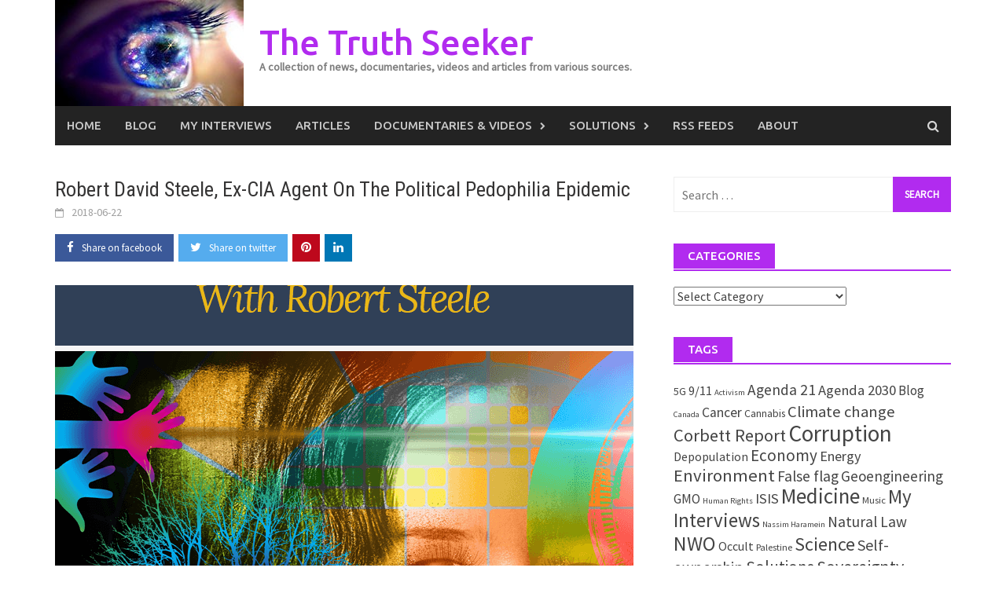

--- FILE ---
content_type: text/html; charset=UTF-8
request_url: https://truthseeker.se/robert-david-steele-ex-cia-agent-on-the-political-pedophilia-epidemic/
body_size: 27164
content:
<!DOCTYPE html>
<html lang="en-US">
<head>
<meta charset="UTF-8">
<meta name="viewport" content="width=device-width, initial-scale=1">
<link rel="profile" href="http://gmpg.org/xfn/11">
<link rel="pingback" href="https://truthseeker.se/xmlrpc.php">
<meta name='robots' content='index, follow, max-image-preview:large, max-snippet:-1, max-video-preview:-1' />

	<!-- This site is optimized with the Yoast SEO plugin v26.8 - https://yoast.com/product/yoast-seo-wordpress/ -->
	<title>Robert David Steele, Ex-CIA Agent On The Political Pedophilia Epidemic - The Truth Seeker</title>
	<meta name="description" content="Episode 65 sees Global Freedom Movement Media joined by former CIA operative Robert David Steele to discuss the political pedophile epidemic. In this episod" />
	<link rel="canonical" href="https://truthseeker.se/robert-david-steele-ex-cia-agent-on-the-political-pedophilia-epidemic/" />
	<meta property="og:locale" content="en_US" />
	<meta property="og:type" content="article" />
	<meta property="og:title" content="Robert David Steele, Ex-CIA Agent On The Political Pedophilia Epidemic - The Truth Seeker" />
	<meta property="og:description" content="Episode 65 sees Global Freedom Movement Media joined by former CIA operative Robert David Steele to discuss the political pedophile epidemic. In this episod" />
	<meta property="og:url" content="https://truthseeker.se/robert-david-steele-ex-cia-agent-on-the-political-pedophilia-epidemic/" />
	<meta property="og:site_name" content="The Truth Seeker" />
	<meta property="article:published_time" content="2018-06-22T14:14:57+00:00" />
	<meta property="article:modified_time" content="2022-12-10T01:26:16+00:00" />
	<meta property="og:image" content="https://truthseeker.se/wp-content/uploads/GFM-MEDIA-NEW-FEATURED-IMAGE-EPISODE-65-ROBERT-STEELE1.png" />
	<meta property="og:image:width" content="736" />
	<meta property="og:image:height" content="1103" />
	<meta property="og:image:type" content="image/png" />
	<meta name="author" content="John Blaid" />
	<meta name="twitter:card" content="summary_large_image" />
	<meta name="twitter:label1" content="Written by" />
	<meta name="twitter:data1" content="John Blaid" />
	<meta name="twitter:label2" content="Est. reading time" />
	<meta name="twitter:data2" content="2 minutes" />
	<script type="application/ld+json" class="yoast-schema-graph">{"@context":"https://schema.org","@graph":[{"@type":"Article","@id":"https://truthseeker.se/robert-david-steele-ex-cia-agent-on-the-political-pedophilia-epidemic/#article","isPartOf":{"@id":"https://truthseeker.se/robert-david-steele-ex-cia-agent-on-the-political-pedophilia-epidemic/"},"author":{"name":"John Blaid","@id":"https://truthseeker.se/#/schema/person/ed30c4bc4ae753c7acbbade6d6a8e582"},"headline":"Robert David Steele, Ex-CIA Agent On The Political Pedophilia Epidemic","datePublished":"2018-06-22T14:14:57+00:00","dateModified":"2022-12-10T01:26:16+00:00","mainEntityOfPage":{"@id":"https://truthseeker.se/robert-david-steele-ex-cia-agent-on-the-political-pedophilia-epidemic/"},"wordCount":479,"publisher":{"@id":"https://truthseeker.se/#/schema/person/ed30c4bc4ae753c7acbbade6d6a8e582"},"image":{"@id":"https://truthseeker.se/robert-david-steele-ex-cia-agent-on-the-political-pedophilia-epidemic/#primaryimage"},"thumbnailUrl":"https://truthseeker.se/wp-content/uploads/GFM-MEDIA-NEW-FEATURED-IMAGE-EPISODE-65-ROBERT-STEELE1.png","keywords":["Corruption","NWO","Solutions","Worldview"],"articleSection":["Articles"],"inLanguage":"en-US"},{"@type":"WebPage","@id":"https://truthseeker.se/robert-david-steele-ex-cia-agent-on-the-political-pedophilia-epidemic/","url":"https://truthseeker.se/robert-david-steele-ex-cia-agent-on-the-political-pedophilia-epidemic/","name":"Robert David Steele, Ex-CIA Agent On The Political Pedophilia Epidemic - The Truth Seeker","isPartOf":{"@id":"https://truthseeker.se/#website"},"primaryImageOfPage":{"@id":"https://truthseeker.se/robert-david-steele-ex-cia-agent-on-the-political-pedophilia-epidemic/#primaryimage"},"image":{"@id":"https://truthseeker.se/robert-david-steele-ex-cia-agent-on-the-political-pedophilia-epidemic/#primaryimage"},"thumbnailUrl":"https://truthseeker.se/wp-content/uploads/GFM-MEDIA-NEW-FEATURED-IMAGE-EPISODE-65-ROBERT-STEELE1.png","datePublished":"2018-06-22T14:14:57+00:00","dateModified":"2022-12-10T01:26:16+00:00","description":"Episode 65 sees Global Freedom Movement Media joined by former CIA operative Robert David Steele to discuss the political pedophile epidemic. In this episod","breadcrumb":{"@id":"https://truthseeker.se/robert-david-steele-ex-cia-agent-on-the-political-pedophilia-epidemic/#breadcrumb"},"inLanguage":"en-US","potentialAction":[{"@type":"ReadAction","target":["https://truthseeker.se/robert-david-steele-ex-cia-agent-on-the-political-pedophilia-epidemic/"]}]},{"@type":"ImageObject","inLanguage":"en-US","@id":"https://truthseeker.se/robert-david-steele-ex-cia-agent-on-the-political-pedophilia-epidemic/#primaryimage","url":"https://truthseeker.se/wp-content/uploads/GFM-MEDIA-NEW-FEATURED-IMAGE-EPISODE-65-ROBERT-STEELE1.png","contentUrl":"https://truthseeker.se/wp-content/uploads/GFM-MEDIA-NEW-FEATURED-IMAGE-EPISODE-65-ROBERT-STEELE1.png","width":736,"height":1103,"caption":"Robert David Steele, Ex-CIA Agent On The Political Pedophilia Epidemic"},{"@type":"BreadcrumbList","@id":"https://truthseeker.se/robert-david-steele-ex-cia-agent-on-the-political-pedophilia-epidemic/#breadcrumb","itemListElement":[{"@type":"ListItem","position":1,"name":"Home","item":"https://truthseeker.se/"},{"@type":"ListItem","position":2,"name":"Robert David Steele, Ex-CIA Agent On The Political Pedophilia Epidemic"}]},{"@type":"WebSite","@id":"https://truthseeker.se/#website","url":"https://truthseeker.se/","name":"The Truth Seeker","description":"A collection of news, documentaries, videos and articles from various sources.","publisher":{"@id":"https://truthseeker.se/#/schema/person/ed30c4bc4ae753c7acbbade6d6a8e582"},"potentialAction":[{"@type":"SearchAction","target":{"@type":"EntryPoint","urlTemplate":"https://truthseeker.se/?s={search_term_string}"},"query-input":{"@type":"PropertyValueSpecification","valueRequired":true,"valueName":"search_term_string"}}],"inLanguage":"en-US"},{"@type":["Person","Organization"],"@id":"https://truthseeker.se/#/schema/person/ed30c4bc4ae753c7acbbade6d6a8e582","name":"John Blaid","image":{"@type":"ImageObject","inLanguage":"en-US","@id":"https://truthseeker.se/#/schema/person/image/","url":"https://secure.gravatar.com/avatar/e6ea5910f2416bccae327f372c3200f62279e7c14ca06694805b7bc64fd87d88?s=96&d=mm&r=g","contentUrl":"https://secure.gravatar.com/avatar/e6ea5910f2416bccae327f372c3200f62279e7c14ca06694805b7bc64fd87d88?s=96&d=mm&r=g","caption":"John Blaid"},"logo":{"@id":"https://truthseeker.se/#/schema/person/image/"},"description":"I am just a regular guy who are searching for the truth and who woke up to a totally new reality back in late 2012. I started to look for answers that could make me understand myself better and ended up in different rabbit holes so to speak. Started to question everything I was taught to believe to only find out that most if not all was totally incorrect. During the past three years I have made several connections internationally and worked with different freedom movements and people and tried to spread awareness and enlightenment through facebook and various groups but later realized that it was not the correct way to go consider the amount of censorship and limitations that social media got. The idea of \"The Truth Seeker\" have been growing during a long period of time in the mind until one day when I had enough and thought it was time to manifest it. My hope is that this platform will enable me to provide you people out there who appreciates truth with alternative views on what is going on in this world. Donations are always appreciated because I consider this my calling and duty to humanity and if you think this site is useful then please share it around.","url":"https://truthseeker.se/author/johnblaid/"}]}</script>
	<!-- / Yoast SEO plugin. -->


<link rel='dns-prefetch' href='//fonts.googleapis.com' />
<link rel="alternate" type="application/rss+xml" title="The Truth Seeker &raquo; Feed" href="https://truthseeker.se/feed/" />
<link rel="alternate" title="oEmbed (JSON)" type="application/json+oembed" href="https://truthseeker.se/wp-json/oembed/1.0/embed?url=https%3A%2F%2Ftruthseeker.se%2Frobert-david-steele-ex-cia-agent-on-the-political-pedophilia-epidemic%2F" />
<link rel="alternate" title="oEmbed (XML)" type="text/xml+oembed" href="https://truthseeker.se/wp-json/oembed/1.0/embed?url=https%3A%2F%2Ftruthseeker.se%2Frobert-david-steele-ex-cia-agent-on-the-political-pedophilia-epidemic%2F&#038;format=xml" />
<style type="text/css" media="all">
/*!
 *  Font Awesome 4.7.0 by @davegandy - http://fontawesome.io - @fontawesome
 *  License - http://fontawesome.io/license (Font: SIL OFL 1.1, CSS: MIT License)
 */@font-face{font-family:'FontAwesome';src:url(https://truthseeker.se/wp-content/themes/awaken-pro/css/../fonts/fontawesome-webfont.eot#1768902001);src:url(https://truthseeker.se/wp-content/themes/awaken-pro/css/../fonts/fontawesome-webfont.eot#1768902001) format('embedded-opentype'),url(https://truthseeker.se/wp-content/themes/awaken-pro/css/../fonts/fontawesome-webfont.woff2#1768902001) format('woff2'),url(https://truthseeker.se/wp-content/themes/awaken-pro/css/../fonts/fontawesome-webfont.woff#1768902001) format('woff'),url(https://truthseeker.se/wp-content/themes/awaken-pro/css/../fonts/fontawesome-webfont.ttf#1768902001) format('truetype'),url(https://truthseeker.se/wp-content/themes/awaken-pro/css/../fonts/fontawesome-webfont.svg?v=4.7.0#fontawesomeregular) format('svg');font-weight:400;font-style:normal}.fa{display:inline-block;font:normal normal normal 14px/1 FontAwesome;font-size:inherit;text-rendering:auto;-webkit-font-smoothing:antialiased;-moz-osx-font-smoothing:grayscale}.fa-lg{font-size:1.33333333em;line-height:.75em;vertical-align:-15%}.fa-2x{font-size:2em}.fa-3x{font-size:3em}.fa-4x{font-size:4em}.fa-5x{font-size:5em}.fa-fw{width:1.28571429em;text-align:center}.fa-ul{padding-left:0;margin-left:2.14285714em;list-style-type:none}.fa-ul>li{position:relative}.fa-li{position:absolute;left:-2.14285714em;width:2.14285714em;top:.14285714em;text-align:center}.fa-li.fa-lg{left:-1.85714286em}.fa-border{padding:.2em .25em .15em;border:solid .08em #eee;border-radius:.1em}.fa-pull-left{float:left}.fa-pull-right{float:right}.fa.fa-pull-left{margin-right:.3em}.fa.fa-pull-right{margin-left:.3em}.pull-right{float:right}.pull-left{float:left}.fa.pull-left{margin-right:.3em}.fa.pull-right{margin-left:.3em}.fa-spin{-webkit-animation:fa-spin 2s infinite linear;animation:fa-spin 2s infinite linear}.fa-pulse{-webkit-animation:fa-spin 1s infinite steps(8);animation:fa-spin 1s infinite steps(8)}@-webkit-keyframes fa-spin{0%{-webkit-transform:rotate(0deg);transform:rotate(0deg)}100%{-webkit-transform:rotate(359deg);transform:rotate(359deg)}}@keyframes fa-spin{0%{-webkit-transform:rotate(0deg);transform:rotate(0deg)}100%{-webkit-transform:rotate(359deg);transform:rotate(359deg)}}.fa-rotate-90{-ms-filter:"progid:DXImageTransform.Microsoft.BasicImage(rotation=1)";-webkit-transform:rotate(90deg);-ms-transform:rotate(90deg);transform:rotate(90deg)}.fa-rotate-180{-ms-filter:"progid:DXImageTransform.Microsoft.BasicImage(rotation=2)";-webkit-transform:rotate(180deg);-ms-transform:rotate(180deg);transform:rotate(180deg)}.fa-rotate-270{-ms-filter:"progid:DXImageTransform.Microsoft.BasicImage(rotation=3)";-webkit-transform:rotate(270deg);-ms-transform:rotate(270deg);transform:rotate(270deg)}.fa-flip-horizontal{-ms-filter:"progid:DXImageTransform.Microsoft.BasicImage(rotation=0, mirror=1)";-webkit-transform:scale(-1,1);-ms-transform:scale(-1,1);transform:scale(-1,1)}.fa-flip-vertical{-ms-filter:"progid:DXImageTransform.Microsoft.BasicImage(rotation=2, mirror=1)";-webkit-transform:scale(1,-1);-ms-transform:scale(1,-1);transform:scale(1,-1)}:root .fa-rotate-90,:root .fa-rotate-180,:root .fa-rotate-270,:root .fa-flip-horizontal,:root .fa-flip-vertical{filter:none}.fa-stack{position:relative;display:inline-block;width:2em;height:2em;line-height:2em;vertical-align:middle}.fa-stack-1x,.fa-stack-2x{position:absolute;left:0;width:100%;text-align:center}.fa-stack-1x{line-height:inherit}.fa-stack-2x{font-size:2em}.fa-inverse{color:#fff}.fa-glass:before{content:"\f000"}.fa-music:before{content:"\f001"}.fa-search:before{content:"\f002"}.fa-envelope-o:before{content:"\f003"}.fa-heart:before{content:"\f004"}.fa-star:before{content:"\f005"}.fa-star-o:before{content:"\f006"}.fa-user:before{content:"\f007"}.fa-film:before{content:"\f008"}.fa-th-large:before{content:"\f009"}.fa-th:before{content:"\f00a"}.fa-th-list:before{content:"\f00b"}.fa-check:before{content:"\f00c"}.fa-remove:before,.fa-close:before,.fa-times:before{content:"\f00d"}.fa-search-plus:before{content:"\f00e"}.fa-search-minus:before{content:"\f010"}.fa-power-off:before{content:"\f011"}.fa-signal:before{content:"\f012"}.fa-gear:before,.fa-cog:before{content:"\f013"}.fa-trash-o:before{content:"\f014"}.fa-home:before{content:"\f015"}.fa-file-o:before{content:"\f016"}.fa-clock-o:before{content:"\f017"}.fa-road:before{content:"\f018"}.fa-download:before{content:"\f019"}.fa-arrow-circle-o-down:before{content:"\f01a"}.fa-arrow-circle-o-up:before{content:"\f01b"}.fa-inbox:before{content:"\f01c"}.fa-play-circle-o:before{content:"\f01d"}.fa-rotate-right:before,.fa-repeat:before{content:"\f01e"}.fa-refresh:before{content:"\f021"}.fa-list-alt:before{content:"\f022"}.fa-lock:before{content:"\f023"}.fa-flag:before{content:"\f024"}.fa-headphones:before{content:"\f025"}.fa-volume-off:before{content:"\f026"}.fa-volume-down:before{content:"\f027"}.fa-volume-up:before{content:"\f028"}.fa-qrcode:before{content:"\f029"}.fa-barcode:before{content:"\f02a"}.fa-tag:before{content:"\f02b"}.fa-tags:before{content:"\f02c"}.fa-book:before{content:"\f02d"}.fa-bookmark:before{content:"\f02e"}.fa-print:before{content:"\f02f"}.fa-camera:before{content:"\f030"}.fa-font:before{content:"\f031"}.fa-bold:before{content:"\f032"}.fa-italic:before{content:"\f033"}.fa-text-height:before{content:"\f034"}.fa-text-width:before{content:"\f035"}.fa-align-left:before{content:"\f036"}.fa-align-center:before{content:"\f037"}.fa-align-right:before{content:"\f038"}.fa-align-justify:before{content:"\f039"}.fa-list:before{content:"\f03a"}.fa-dedent:before,.fa-outdent:before{content:"\f03b"}.fa-indent:before{content:"\f03c"}.fa-video-camera:before{content:"\f03d"}.fa-photo:before,.fa-image:before,.fa-picture-o:before{content:"\f03e"}.fa-pencil:before{content:"\f040"}.fa-map-marker:before{content:"\f041"}.fa-adjust:before{content:"\f042"}.fa-tint:before{content:"\f043"}.fa-edit:before,.fa-pencil-square-o:before{content:"\f044"}.fa-share-square-o:before{content:"\f045"}.fa-check-square-o:before{content:"\f046"}.fa-arrows:before{content:"\f047"}.fa-step-backward:before{content:"\f048"}.fa-fast-backward:before{content:"\f049"}.fa-backward:before{content:"\f04a"}.fa-play:before{content:"\f04b"}.fa-pause:before{content:"\f04c"}.fa-stop:before{content:"\f04d"}.fa-forward:before{content:"\f04e"}.fa-fast-forward:before{content:"\f050"}.fa-step-forward:before{content:"\f051"}.fa-eject:before{content:"\f052"}.fa-chevron-left:before{content:"\f053"}.fa-chevron-right:before{content:"\f054"}.fa-plus-circle:before{content:"\f055"}.fa-minus-circle:before{content:"\f056"}.fa-times-circle:before{content:"\f057"}.fa-check-circle:before{content:"\f058"}.fa-question-circle:before{content:"\f059"}.fa-info-circle:before{content:"\f05a"}.fa-crosshairs:before{content:"\f05b"}.fa-times-circle-o:before{content:"\f05c"}.fa-check-circle-o:before{content:"\f05d"}.fa-ban:before{content:"\f05e"}.fa-arrow-left:before{content:"\f060"}.fa-arrow-right:before{content:"\f061"}.fa-arrow-up:before{content:"\f062"}.fa-arrow-down:before{content:"\f063"}.fa-mail-forward:before,.fa-share:before{content:"\f064"}.fa-expand:before{content:"\f065"}.fa-compress:before{content:"\f066"}.fa-plus:before{content:"\f067"}.fa-minus:before{content:"\f068"}.fa-asterisk:before{content:"\f069"}.fa-exclamation-circle:before{content:"\f06a"}.fa-gift:before{content:"\f06b"}.fa-leaf:before{content:"\f06c"}.fa-fire:before{content:"\f06d"}.fa-eye:before{content:"\f06e"}.fa-eye-slash:before{content:"\f070"}.fa-warning:before,.fa-exclamation-triangle:before{content:"\f071"}.fa-plane:before{content:"\f072"}.fa-calendar:before{content:"\f073"}.fa-random:before{content:"\f074"}.fa-comment:before{content:"\f075"}.fa-magnet:before{content:"\f076"}.fa-chevron-up:before{content:"\f077"}.fa-chevron-down:before{content:"\f078"}.fa-retweet:before{content:"\f079"}.fa-shopping-cart:before{content:"\f07a"}.fa-folder:before{content:"\f07b"}.fa-folder-open:before{content:"\f07c"}.fa-arrows-v:before{content:"\f07d"}.fa-arrows-h:before{content:"\f07e"}.fa-bar-chart-o:before,.fa-bar-chart:before{content:"\f080"}.fa-twitter-square:before{content:"\f081"}.fa-facebook-square:before{content:"\f082"}.fa-camera-retro:before{content:"\f083"}.fa-key:before{content:"\f084"}.fa-gears:before,.fa-cogs:before{content:"\f085"}.fa-comments:before{content:"\f086"}.fa-thumbs-o-up:before{content:"\f087"}.fa-thumbs-o-down:before{content:"\f088"}.fa-star-half:before{content:"\f089"}.fa-heart-o:before{content:"\f08a"}.fa-sign-out:before{content:"\f08b"}.fa-linkedin-square:before{content:"\f08c"}.fa-thumb-tack:before{content:"\f08d"}.fa-external-link:before{content:"\f08e"}.fa-sign-in:before{content:"\f090"}.fa-trophy:before{content:"\f091"}.fa-github-square:before{content:"\f092"}.fa-upload:before{content:"\f093"}.fa-lemon-o:before{content:"\f094"}.fa-phone:before{content:"\f095"}.fa-square-o:before{content:"\f096"}.fa-bookmark-o:before{content:"\f097"}.fa-phone-square:before{content:"\f098"}.fa-twitter:before{content:"\f099"}.fa-facebook-f:before,.fa-facebook:before{content:"\f09a"}.fa-github:before{content:"\f09b"}.fa-unlock:before{content:"\f09c"}.fa-credit-card:before{content:"\f09d"}.fa-feed:before,.fa-rss:before{content:"\f09e"}.fa-hdd-o:before{content:"\f0a0"}.fa-bullhorn:before{content:"\f0a1"}.fa-bell:before{content:"\f0f3"}.fa-certificate:before{content:"\f0a3"}.fa-hand-o-right:before{content:"\f0a4"}.fa-hand-o-left:before{content:"\f0a5"}.fa-hand-o-up:before{content:"\f0a6"}.fa-hand-o-down:before{content:"\f0a7"}.fa-arrow-circle-left:before{content:"\f0a8"}.fa-arrow-circle-right:before{content:"\f0a9"}.fa-arrow-circle-up:before{content:"\f0aa"}.fa-arrow-circle-down:before{content:"\f0ab"}.fa-globe:before{content:"\f0ac"}.fa-wrench:before{content:"\f0ad"}.fa-tasks:before{content:"\f0ae"}.fa-filter:before{content:"\f0b0"}.fa-briefcase:before{content:"\f0b1"}.fa-arrows-alt:before{content:"\f0b2"}.fa-group:before,.fa-users:before{content:"\f0c0"}.fa-chain:before,.fa-link:before{content:"\f0c1"}.fa-cloud:before{content:"\f0c2"}.fa-flask:before{content:"\f0c3"}.fa-cut:before,.fa-scissors:before{content:"\f0c4"}.fa-copy:before,.fa-files-o:before{content:"\f0c5"}.fa-paperclip:before{content:"\f0c6"}.fa-save:before,.fa-floppy-o:before{content:"\f0c7"}.fa-square:before{content:"\f0c8"}.fa-navicon:before,.fa-reorder:before,.fa-bars:before{content:"\f0c9"}.fa-list-ul:before{content:"\f0ca"}.fa-list-ol:before{content:"\f0cb"}.fa-strikethrough:before{content:"\f0cc"}.fa-underline:before{content:"\f0cd"}.fa-table:before{content:"\f0ce"}.fa-magic:before{content:"\f0d0"}.fa-truck:before{content:"\f0d1"}.fa-pinterest:before{content:"\f0d2"}.fa-pinterest-square:before{content:"\f0d3"}.fa-google-plus-square:before{content:"\f0d4"}.fa-google-plus:before{content:"\f0d5"}.fa-money:before{content:"\f0d6"}.fa-caret-down:before{content:"\f0d7"}.fa-caret-up:before{content:"\f0d8"}.fa-caret-left:before{content:"\f0d9"}.fa-caret-right:before{content:"\f0da"}.fa-columns:before{content:"\f0db"}.fa-unsorted:before,.fa-sort:before{content:"\f0dc"}.fa-sort-down:before,.fa-sort-desc:before{content:"\f0dd"}.fa-sort-up:before,.fa-sort-asc:before{content:"\f0de"}.fa-envelope:before{content:"\f0e0"}.fa-linkedin:before{content:"\f0e1"}.fa-rotate-left:before,.fa-undo:before{content:"\f0e2"}.fa-legal:before,.fa-gavel:before{content:"\f0e3"}.fa-dashboard:before,.fa-tachometer:before{content:"\f0e4"}.fa-comment-o:before{content:"\f0e5"}.fa-comments-o:before{content:"\f0e6"}.fa-flash:before,.fa-bolt:before{content:"\f0e7"}.fa-sitemap:before{content:"\f0e8"}.fa-umbrella:before{content:"\f0e9"}.fa-paste:before,.fa-clipboard:before{content:"\f0ea"}.fa-lightbulb-o:before{content:"\f0eb"}.fa-exchange:before{content:"\f0ec"}.fa-cloud-download:before{content:"\f0ed"}.fa-cloud-upload:before{content:"\f0ee"}.fa-user-md:before{content:"\f0f0"}.fa-stethoscope:before{content:"\f0f1"}.fa-suitcase:before{content:"\f0f2"}.fa-bell-o:before{content:"\f0a2"}.fa-coffee:before{content:"\f0f4"}.fa-cutlery:before{content:"\f0f5"}.fa-file-text-o:before{content:"\f0f6"}.fa-building-o:before{content:"\f0f7"}.fa-hospital-o:before{content:"\f0f8"}.fa-ambulance:before{content:"\f0f9"}.fa-medkit:before{content:"\f0fa"}.fa-fighter-jet:before{content:"\f0fb"}.fa-beer:before{content:"\f0fc"}.fa-h-square:before{content:"\f0fd"}.fa-plus-square:before{content:"\f0fe"}.fa-angle-double-left:before{content:"\f100"}.fa-angle-double-right:before{content:"\f101"}.fa-angle-double-up:before{content:"\f102"}.fa-angle-double-down:before{content:"\f103"}.fa-angle-left:before{content:"\f104"}.fa-angle-right:before{content:"\f105"}.fa-angle-up:before{content:"\f106"}.fa-angle-down:before{content:"\f107"}.fa-desktop:before{content:"\f108"}.fa-laptop:before{content:"\f109"}.fa-tablet:before{content:"\f10a"}.fa-mobile-phone:before,.fa-mobile:before{content:"\f10b"}.fa-circle-o:before{content:"\f10c"}.fa-quote-left:before{content:"\f10d"}.fa-quote-right:before{content:"\f10e"}.fa-spinner:before{content:"\f110"}.fa-circle:before{content:"\f111"}.fa-mail-reply:before,.fa-reply:before{content:"\f112"}.fa-github-alt:before{content:"\f113"}.fa-folder-o:before{content:"\f114"}.fa-folder-open-o:before{content:"\f115"}.fa-smile-o:before{content:"\f118"}.fa-frown-o:before{content:"\f119"}.fa-meh-o:before{content:"\f11a"}.fa-gamepad:before{content:"\f11b"}.fa-keyboard-o:before{content:"\f11c"}.fa-flag-o:before{content:"\f11d"}.fa-flag-checkered:before{content:"\f11e"}.fa-terminal:before{content:"\f120"}.fa-code:before{content:"\f121"}.fa-mail-reply-all:before,.fa-reply-all:before{content:"\f122"}.fa-star-half-empty:before,.fa-star-half-full:before,.fa-star-half-o:before{content:"\f123"}.fa-location-arrow:before{content:"\f124"}.fa-crop:before{content:"\f125"}.fa-code-fork:before{content:"\f126"}.fa-unlink:before,.fa-chain-broken:before{content:"\f127"}.fa-question:before{content:"\f128"}.fa-info:before{content:"\f129"}.fa-exclamation:before{content:"\f12a"}.fa-superscript:before{content:"\f12b"}.fa-subscript:before{content:"\f12c"}.fa-eraser:before{content:"\f12d"}.fa-puzzle-piece:before{content:"\f12e"}.fa-microphone:before{content:"\f130"}.fa-microphone-slash:before{content:"\f131"}.fa-shield:before{content:"\f132"}.fa-calendar-o:before{content:"\f133"}.fa-fire-extinguisher:before{content:"\f134"}.fa-rocket:before{content:"\f135"}.fa-maxcdn:before{content:"\f136"}.fa-chevron-circle-left:before{content:"\f137"}.fa-chevron-circle-right:before{content:"\f138"}.fa-chevron-circle-up:before{content:"\f139"}.fa-chevron-circle-down:before{content:"\f13a"}.fa-html5:before{content:"\f13b"}.fa-css3:before{content:"\f13c"}.fa-anchor:before{content:"\f13d"}.fa-unlock-alt:before{content:"\f13e"}.fa-bullseye:before{content:"\f140"}.fa-ellipsis-h:before{content:"\f141"}.fa-ellipsis-v:before{content:"\f142"}.fa-rss-square:before{content:"\f143"}.fa-play-circle:before{content:"\f144"}.fa-ticket:before{content:"\f145"}.fa-minus-square:before{content:"\f146"}.fa-minus-square-o:before{content:"\f147"}.fa-level-up:before{content:"\f148"}.fa-level-down:before{content:"\f149"}.fa-check-square:before{content:"\f14a"}.fa-pencil-square:before{content:"\f14b"}.fa-external-link-square:before{content:"\f14c"}.fa-share-square:before{content:"\f14d"}.fa-compass:before{content:"\f14e"}.fa-toggle-down:before,.fa-caret-square-o-down:before{content:"\f150"}.fa-toggle-up:before,.fa-caret-square-o-up:before{content:"\f151"}.fa-toggle-right:before,.fa-caret-square-o-right:before{content:"\f152"}.fa-euro:before,.fa-eur:before{content:"\f153"}.fa-gbp:before{content:"\f154"}.fa-dollar:before,.fa-usd:before{content:"\f155"}.fa-rupee:before,.fa-inr:before{content:"\f156"}.fa-cny:before,.fa-rmb:before,.fa-yen:before,.fa-jpy:before{content:"\f157"}.fa-ruble:before,.fa-rouble:before,.fa-rub:before{content:"\f158"}.fa-won:before,.fa-krw:before{content:"\f159"}.fa-bitcoin:before,.fa-btc:before{content:"\f15a"}.fa-file:before{content:"\f15b"}.fa-file-text:before{content:"\f15c"}.fa-sort-alpha-asc:before{content:"\f15d"}.fa-sort-alpha-desc:before{content:"\f15e"}.fa-sort-amount-asc:before{content:"\f160"}.fa-sort-amount-desc:before{content:"\f161"}.fa-sort-numeric-asc:before{content:"\f162"}.fa-sort-numeric-desc:before{content:"\f163"}.fa-thumbs-up:before{content:"\f164"}.fa-thumbs-down:before{content:"\f165"}.fa-youtube-square:before{content:"\f166"}.fa-youtube:before{content:"\f167"}.fa-xing:before{content:"\f168"}.fa-xing-square:before{content:"\f169"}.fa-youtube-play:before{content:"\f16a"}.fa-dropbox:before{content:"\f16b"}.fa-stack-overflow:before{content:"\f16c"}.fa-instagram:before{content:"\f16d"}.fa-flickr:before{content:"\f16e"}.fa-adn:before{content:"\f170"}.fa-bitbucket:before{content:"\f171"}.fa-bitbucket-square:before{content:"\f172"}.fa-tumblr:before{content:"\f173"}.fa-tumblr-square:before{content:"\f174"}.fa-long-arrow-down:before{content:"\f175"}.fa-long-arrow-up:before{content:"\f176"}.fa-long-arrow-left:before{content:"\f177"}.fa-long-arrow-right:before{content:"\f178"}.fa-apple:before{content:"\f179"}.fa-windows:before{content:"\f17a"}.fa-android:before{content:"\f17b"}.fa-linux:before{content:"\f17c"}.fa-dribbble:before{content:"\f17d"}.fa-skype:before{content:"\f17e"}.fa-foursquare:before{content:"\f180"}.fa-trello:before{content:"\f181"}.fa-female:before{content:"\f182"}.fa-male:before{content:"\f183"}.fa-gittip:before,.fa-gratipay:before{content:"\f184"}.fa-sun-o:before{content:"\f185"}.fa-moon-o:before{content:"\f186"}.fa-archive:before{content:"\f187"}.fa-bug:before{content:"\f188"}.fa-vk:before{content:"\f189"}.fa-weibo:before{content:"\f18a"}.fa-renren:before{content:"\f18b"}.fa-pagelines:before{content:"\f18c"}.fa-stack-exchange:before{content:"\f18d"}.fa-arrow-circle-o-right:before{content:"\f18e"}.fa-arrow-circle-o-left:before{content:"\f190"}.fa-toggle-left:before,.fa-caret-square-o-left:before{content:"\f191"}.fa-dot-circle-o:before{content:"\f192"}.fa-wheelchair:before{content:"\f193"}.fa-vimeo-square:before{content:"\f194"}.fa-turkish-lira:before,.fa-try:before{content:"\f195"}.fa-plus-square-o:before{content:"\f196"}.fa-space-shuttle:before{content:"\f197"}.fa-slack:before{content:"\f198"}.fa-envelope-square:before{content:"\f199"}.fa-wordpress:before{content:"\f19a"}.fa-openid:before{content:"\f19b"}.fa-institution:before,.fa-bank:before,.fa-university:before{content:"\f19c"}.fa-mortar-board:before,.fa-graduation-cap:before{content:"\f19d"}.fa-yahoo:before{content:"\f19e"}.fa-google:before{content:"\f1a0"}.fa-reddit:before{content:"\f1a1"}.fa-reddit-square:before{content:"\f1a2"}.fa-stumbleupon-circle:before{content:"\f1a3"}.fa-stumbleupon:before{content:"\f1a4"}.fa-delicious:before{content:"\f1a5"}.fa-digg:before{content:"\f1a6"}.fa-pied-piper-pp:before{content:"\f1a7"}.fa-pied-piper-alt:before{content:"\f1a8"}.fa-drupal:before{content:"\f1a9"}.fa-joomla:before{content:"\f1aa"}.fa-language:before{content:"\f1ab"}.fa-fax:before{content:"\f1ac"}.fa-building:before{content:"\f1ad"}.fa-child:before{content:"\f1ae"}.fa-paw:before{content:"\f1b0"}.fa-spoon:before{content:"\f1b1"}.fa-cube:before{content:"\f1b2"}.fa-cubes:before{content:"\f1b3"}.fa-behance:before{content:"\f1b4"}.fa-behance-square:before{content:"\f1b5"}.fa-steam:before{content:"\f1b6"}.fa-steam-square:before{content:"\f1b7"}.fa-recycle:before{content:"\f1b8"}.fa-automobile:before,.fa-car:before{content:"\f1b9"}.fa-cab:before,.fa-taxi:before{content:"\f1ba"}.fa-tree:before{content:"\f1bb"}.fa-spotify:before{content:"\f1bc"}.fa-deviantart:before{content:"\f1bd"}.fa-soundcloud:before{content:"\f1be"}.fa-database:before{content:"\f1c0"}.fa-file-pdf-o:before{content:"\f1c1"}.fa-file-word-o:before{content:"\f1c2"}.fa-file-excel-o:before{content:"\f1c3"}.fa-file-powerpoint-o:before{content:"\f1c4"}.fa-file-photo-o:before,.fa-file-picture-o:before,.fa-file-image-o:before{content:"\f1c5"}.fa-file-zip-o:before,.fa-file-archive-o:before{content:"\f1c6"}.fa-file-sound-o:before,.fa-file-audio-o:before{content:"\f1c7"}.fa-file-movie-o:before,.fa-file-video-o:before{content:"\f1c8"}.fa-file-code-o:before{content:"\f1c9"}.fa-vine:before{content:"\f1ca"}.fa-codepen:before{content:"\f1cb"}.fa-jsfiddle:before{content:"\f1cc"}.fa-life-bouy:before,.fa-life-buoy:before,.fa-life-saver:before,.fa-support:before,.fa-life-ring:before{content:"\f1cd"}.fa-circle-o-notch:before{content:"\f1ce"}.fa-ra:before,.fa-resistance:before,.fa-rebel:before{content:"\f1d0"}.fa-ge:before,.fa-empire:before{content:"\f1d1"}.fa-git-square:before{content:"\f1d2"}.fa-git:before{content:"\f1d3"}.fa-y-combinator-square:before,.fa-yc-square:before,.fa-hacker-news:before{content:"\f1d4"}.fa-tencent-weibo:before{content:"\f1d5"}.fa-qq:before{content:"\f1d6"}.fa-wechat:before,.fa-weixin:before{content:"\f1d7"}.fa-send:before,.fa-paper-plane:before{content:"\f1d8"}.fa-send-o:before,.fa-paper-plane-o:before{content:"\f1d9"}.fa-history:before{content:"\f1da"}.fa-circle-thin:before{content:"\f1db"}.fa-header:before{content:"\f1dc"}.fa-paragraph:before{content:"\f1dd"}.fa-sliders:before{content:"\f1de"}.fa-share-alt:before{content:"\f1e0"}.fa-share-alt-square:before{content:"\f1e1"}.fa-bomb:before{content:"\f1e2"}.fa-soccer-ball-o:before,.fa-futbol-o:before{content:"\f1e3"}.fa-tty:before{content:"\f1e4"}.fa-binoculars:before{content:"\f1e5"}.fa-plug:before{content:"\f1e6"}.fa-slideshare:before{content:"\f1e7"}.fa-twitch:before{content:"\f1e8"}.fa-yelp:before{content:"\f1e9"}.fa-newspaper-o:before{content:"\f1ea"}.fa-wifi:before{content:"\f1eb"}.fa-calculator:before{content:"\f1ec"}.fa-paypal:before{content:"\f1ed"}.fa-google-wallet:before{content:"\f1ee"}.fa-cc-visa:before{content:"\f1f0"}.fa-cc-mastercard:before{content:"\f1f1"}.fa-cc-discover:before{content:"\f1f2"}.fa-cc-amex:before{content:"\f1f3"}.fa-cc-paypal:before{content:"\f1f4"}.fa-cc-stripe:before{content:"\f1f5"}.fa-bell-slash:before{content:"\f1f6"}.fa-bell-slash-o:before{content:"\f1f7"}.fa-trash:before{content:"\f1f8"}.fa-copyright:before{content:"\f1f9"}.fa-at:before{content:"\f1fa"}.fa-eyedropper:before{content:"\f1fb"}.fa-paint-brush:before{content:"\f1fc"}.fa-birthday-cake:before{content:"\f1fd"}.fa-area-chart:before{content:"\f1fe"}.fa-pie-chart:before{content:"\f200"}.fa-line-chart:before{content:"\f201"}.fa-lastfm:before{content:"\f202"}.fa-lastfm-square:before{content:"\f203"}.fa-toggle-off:before{content:"\f204"}.fa-toggle-on:before{content:"\f205"}.fa-bicycle:before{content:"\f206"}.fa-bus:before{content:"\f207"}.fa-ioxhost:before{content:"\f208"}.fa-angellist:before{content:"\f209"}.fa-cc:before{content:"\f20a"}.fa-shekel:before,.fa-sheqel:before,.fa-ils:before{content:"\f20b"}.fa-meanpath:before{content:"\f20c"}.fa-buysellads:before{content:"\f20d"}.fa-connectdevelop:before{content:"\f20e"}.fa-dashcube:before{content:"\f210"}.fa-forumbee:before{content:"\f211"}.fa-leanpub:before{content:"\f212"}.fa-sellsy:before{content:"\f213"}.fa-shirtsinbulk:before{content:"\f214"}.fa-simplybuilt:before{content:"\f215"}.fa-skyatlas:before{content:"\f216"}.fa-cart-plus:before{content:"\f217"}.fa-cart-arrow-down:before{content:"\f218"}.fa-diamond:before{content:"\f219"}.fa-ship:before{content:"\f21a"}.fa-user-secret:before{content:"\f21b"}.fa-motorcycle:before{content:"\f21c"}.fa-street-view:before{content:"\f21d"}.fa-heartbeat:before{content:"\f21e"}.fa-venus:before{content:"\f221"}.fa-mars:before{content:"\f222"}.fa-mercury:before{content:"\f223"}.fa-intersex:before,.fa-transgender:before{content:"\f224"}.fa-transgender-alt:before{content:"\f225"}.fa-venus-double:before{content:"\f226"}.fa-mars-double:before{content:"\f227"}.fa-venus-mars:before{content:"\f228"}.fa-mars-stroke:before{content:"\f229"}.fa-mars-stroke-v:before{content:"\f22a"}.fa-mars-stroke-h:before{content:"\f22b"}.fa-neuter:before{content:"\f22c"}.fa-genderless:before{content:"\f22d"}.fa-facebook-official:before{content:"\f230"}.fa-pinterest-p:before{content:"\f231"}.fa-whatsapp:before{content:"\f232"}.fa-server:before{content:"\f233"}.fa-user-plus:before{content:"\f234"}.fa-user-times:before{content:"\f235"}.fa-hotel:before,.fa-bed:before{content:"\f236"}.fa-viacoin:before{content:"\f237"}.fa-train:before{content:"\f238"}.fa-subway:before{content:"\f239"}.fa-medium:before{content:"\f23a"}.fa-yc:before,.fa-y-combinator:before{content:"\f23b"}.fa-optin-monster:before{content:"\f23c"}.fa-opencart:before{content:"\f23d"}.fa-expeditedssl:before{content:"\f23e"}.fa-battery-4:before,.fa-battery:before,.fa-battery-full:before{content:"\f240"}.fa-battery-3:before,.fa-battery-three-quarters:before{content:"\f241"}.fa-battery-2:before,.fa-battery-half:before{content:"\f242"}.fa-battery-1:before,.fa-battery-quarter:before{content:"\f243"}.fa-battery-0:before,.fa-battery-empty:before{content:"\f244"}.fa-mouse-pointer:before{content:"\f245"}.fa-i-cursor:before{content:"\f246"}.fa-object-group:before{content:"\f247"}.fa-object-ungroup:before{content:"\f248"}.fa-sticky-note:before{content:"\f249"}.fa-sticky-note-o:before{content:"\f24a"}.fa-cc-jcb:before{content:"\f24b"}.fa-cc-diners-club:before{content:"\f24c"}.fa-clone:before{content:"\f24d"}.fa-balance-scale:before{content:"\f24e"}.fa-hourglass-o:before{content:"\f250"}.fa-hourglass-1:before,.fa-hourglass-start:before{content:"\f251"}.fa-hourglass-2:before,.fa-hourglass-half:before{content:"\f252"}.fa-hourglass-3:before,.fa-hourglass-end:before{content:"\f253"}.fa-hourglass:before{content:"\f254"}.fa-hand-grab-o:before,.fa-hand-rock-o:before{content:"\f255"}.fa-hand-stop-o:before,.fa-hand-paper-o:before{content:"\f256"}.fa-hand-scissors-o:before{content:"\f257"}.fa-hand-lizard-o:before{content:"\f258"}.fa-hand-spock-o:before{content:"\f259"}.fa-hand-pointer-o:before{content:"\f25a"}.fa-hand-peace-o:before{content:"\f25b"}.fa-trademark:before{content:"\f25c"}.fa-registered:before{content:"\f25d"}.fa-creative-commons:before{content:"\f25e"}.fa-gg:before{content:"\f260"}.fa-gg-circle:before{content:"\f261"}.fa-tripadvisor:before{content:"\f262"}.fa-odnoklassniki:before{content:"\f263"}.fa-odnoklassniki-square:before{content:"\f264"}.fa-get-pocket:before{content:"\f265"}.fa-wikipedia-w:before{content:"\f266"}.fa-safari:before{content:"\f267"}.fa-chrome:before{content:"\f268"}.fa-firefox:before{content:"\f269"}.fa-opera:before{content:"\f26a"}.fa-internet-explorer:before{content:"\f26b"}.fa-tv:before,.fa-television:before{content:"\f26c"}.fa-contao:before{content:"\f26d"}.fa-500px:before{content:"\f26e"}.fa-amazon:before{content:"\f270"}.fa-calendar-plus-o:before{content:"\f271"}.fa-calendar-minus-o:before{content:"\f272"}.fa-calendar-times-o:before{content:"\f273"}.fa-calendar-check-o:before{content:"\f274"}.fa-industry:before{content:"\f275"}.fa-map-pin:before{content:"\f276"}.fa-map-signs:before{content:"\f277"}.fa-map-o:before{content:"\f278"}.fa-map:before{content:"\f279"}.fa-commenting:before{content:"\f27a"}.fa-commenting-o:before{content:"\f27b"}.fa-houzz:before{content:"\f27c"}.fa-vimeo:before{content:"\f27d"}.fa-black-tie:before{content:"\f27e"}.fa-fonticons:before{content:"\f280"}.fa-reddit-alien:before{content:"\f281"}.fa-edge:before{content:"\f282"}.fa-credit-card-alt:before{content:"\f283"}.fa-codiepie:before{content:"\f284"}.fa-modx:before{content:"\f285"}.fa-fort-awesome:before{content:"\f286"}.fa-usb:before{content:"\f287"}.fa-product-hunt:before{content:"\f288"}.fa-mixcloud:before{content:"\f289"}.fa-scribd:before{content:"\f28a"}.fa-pause-circle:before{content:"\f28b"}.fa-pause-circle-o:before{content:"\f28c"}.fa-stop-circle:before{content:"\f28d"}.fa-stop-circle-o:before{content:"\f28e"}.fa-shopping-bag:before{content:"\f290"}.fa-shopping-basket:before{content:"\f291"}.fa-hashtag:before{content:"\f292"}.fa-bluetooth:before{content:"\f293"}.fa-bluetooth-b:before{content:"\f294"}.fa-percent:before{content:"\f295"}.fa-gitlab:before{content:"\f296"}.fa-wpbeginner:before{content:"\f297"}.fa-wpforms:before{content:"\f298"}.fa-envira:before{content:"\f299"}.fa-universal-access:before{content:"\f29a"}.fa-wheelchair-alt:before{content:"\f29b"}.fa-question-circle-o:before{content:"\f29c"}.fa-blind:before{content:"\f29d"}.fa-audio-description:before{content:"\f29e"}.fa-volume-control-phone:before{content:"\f2a0"}.fa-braille:before{content:"\f2a1"}.fa-assistive-listening-systems:before{content:"\f2a2"}.fa-asl-interpreting:before,.fa-american-sign-language-interpreting:before{content:"\f2a3"}.fa-deafness:before,.fa-hard-of-hearing:before,.fa-deaf:before{content:"\f2a4"}.fa-glide:before{content:"\f2a5"}.fa-glide-g:before{content:"\f2a6"}.fa-signing:before,.fa-sign-language:before{content:"\f2a7"}.fa-low-vision:before{content:"\f2a8"}.fa-viadeo:before{content:"\f2a9"}.fa-viadeo-square:before{content:"\f2aa"}.fa-snapchat:before{content:"\f2ab"}.fa-snapchat-ghost:before{content:"\f2ac"}.fa-snapchat-square:before{content:"\f2ad"}.fa-pied-piper:before{content:"\f2ae"}.fa-first-order:before{content:"\f2b0"}.fa-yoast:before{content:"\f2b1"}.fa-themeisle:before{content:"\f2b2"}.fa-google-plus-circle:before,.fa-google-plus-official:before{content:"\f2b3"}.fa-fa:before,.fa-font-awesome:before{content:"\f2b4"}.fa-handshake-o:before{content:"\f2b5"}.fa-envelope-open:before{content:"\f2b6"}.fa-envelope-open-o:before{content:"\f2b7"}.fa-linode:before{content:"\f2b8"}.fa-address-book:before{content:"\f2b9"}.fa-address-book-o:before{content:"\f2ba"}.fa-vcard:before,.fa-address-card:before{content:"\f2bb"}.fa-vcard-o:before,.fa-address-card-o:before{content:"\f2bc"}.fa-user-circle:before{content:"\f2bd"}.fa-user-circle-o:before{content:"\f2be"}.fa-user-o:before{content:"\f2c0"}.fa-id-badge:before{content:"\f2c1"}.fa-drivers-license:before,.fa-id-card:before{content:"\f2c2"}.fa-drivers-license-o:before,.fa-id-card-o:before{content:"\f2c3"}.fa-quora:before{content:"\f2c4"}.fa-free-code-camp:before{content:"\f2c5"}.fa-telegram:before{content:"\f2c6"}.fa-thermometer-4:before,.fa-thermometer:before,.fa-thermometer-full:before{content:"\f2c7"}.fa-thermometer-3:before,.fa-thermometer-three-quarters:before{content:"\f2c8"}.fa-thermometer-2:before,.fa-thermometer-half:before{content:"\f2c9"}.fa-thermometer-1:before,.fa-thermometer-quarter:before{content:"\f2ca"}.fa-thermometer-0:before,.fa-thermometer-empty:before{content:"\f2cb"}.fa-shower:before{content:"\f2cc"}.fa-bathtub:before,.fa-s15:before,.fa-bath:before{content:"\f2cd"}.fa-podcast:before{content:"\f2ce"}.fa-window-maximize:before{content:"\f2d0"}.fa-window-minimize:before{content:"\f2d1"}.fa-window-restore:before{content:"\f2d2"}.fa-times-rectangle:before,.fa-window-close:before{content:"\f2d3"}.fa-times-rectangle-o:before,.fa-window-close-o:before{content:"\f2d4"}.fa-bandcamp:before{content:"\f2d5"}.fa-grav:before{content:"\f2d6"}.fa-etsy:before{content:"\f2d7"}.fa-imdb:before{content:"\f2d8"}.fa-ravelry:before{content:"\f2d9"}.fa-eercast:before{content:"\f2da"}.fa-microchip:before{content:"\f2db"}.fa-snowflake-o:before{content:"\f2dc"}.fa-superpowers:before{content:"\f2dd"}.fa-wpexplorer:before{content:"\f2de"}.fa-meetup:before{content:"\f2e0"}.sr-only{position:absolute;width:1px;height:1px;padding:0;margin:-1px;overflow:hidden;clip:rect(0,0,0,0);border:0}.sr-only-focusable:active,.sr-only-focusable:focus{position:static;width:auto;height:auto;margin:0;overflow:visible;clip:auto}
</style>
<style type="text/css" media="all">@font-face{font-family:'Roboto Condensed';font-style:italic;font-weight:400;font-display:swap;src:url(https://fonts.gstatic.com/s/robotocondensed/v31/ieVW2ZhZI2eCN5jzbjEETS9weq8-19ehAyvMum7nfDB64RgK1XNpLPaPz7se4aUQ.woff2) format('woff2');unicode-range:U+0460-052F,U+1C80-1C8A,U+20B4,U+2DE0-2DFF,U+A640-A69F,U+FE2E-FE2F}@font-face{font-family:'Roboto Condensed';font-style:italic;font-weight:400;font-display:swap;src:url(https://fonts.gstatic.com/s/robotocondensed/v31/ieVW2ZhZI2eCN5jzbjEETS9weq8-19ehAyvMum7nfDB64RgK1XppLPaPz7se4aUQ.woff2) format('woff2');unicode-range:U+0301,U+0400-045F,U+0490-0491,U+04B0-04B1,U+2116}@font-face{font-family:'Roboto Condensed';font-style:italic;font-weight:400;font-display:swap;src:url(https://fonts.gstatic.com/s/robotocondensed/v31/ieVW2ZhZI2eCN5jzbjEETS9weq8-19ehAyvMum7nfDB64RgK1XJpLPaPz7se4aUQ.woff2) format('woff2');unicode-range:U+1F00-1FFF}@font-face{font-family:'Roboto Condensed';font-style:italic;font-weight:400;font-display:swap;src:url(https://fonts.gstatic.com/s/robotocondensed/v31/ieVW2ZhZI2eCN5jzbjEETS9weq8-19ehAyvMum7nfDB64RgK1X1pLPaPz7se4aUQ.woff2) format('woff2');unicode-range:U+0370-0377,U+037A-037F,U+0384-038A,U+038C,U+038E-03A1,U+03A3-03FF}@font-face{font-family:'Roboto Condensed';font-style:italic;font-weight:400;font-display:swap;src:url(https://fonts.gstatic.com/s/robotocondensed/v31/ieVW2ZhZI2eCN5jzbjEETS9weq8-19ehAyvMum7nfDB64RgK1XFpLPaPz7se4aUQ.woff2) format('woff2');unicode-range:U+0102-0103,U+0110-0111,U+0128-0129,U+0168-0169,U+01A0-01A1,U+01AF-01B0,U+0300-0301,U+0303-0304,U+0308-0309,U+0323,U+0329,U+1EA0-1EF9,U+20AB}@font-face{font-family:'Roboto Condensed';font-style:italic;font-weight:400;font-display:swap;src:url(https://fonts.gstatic.com/s/robotocondensed/v31/ieVW2ZhZI2eCN5jzbjEETS9weq8-19ehAyvMum7nfDB64RgK1XBpLPaPz7se4aUQ.woff2) format('woff2');unicode-range:U+0100-02BA,U+02BD-02C5,U+02C7-02CC,U+02CE-02D7,U+02DD-02FF,U+0304,U+0308,U+0329,U+1D00-1DBF,U+1E00-1E9F,U+1EF2-1EFF,U+2020,U+20A0-20AB,U+20AD-20C0,U+2113,U+2C60-2C7F,U+A720-A7FF}@font-face{font-family:'Roboto Condensed';font-style:italic;font-weight:400;font-display:swap;src:url(https://fonts.gstatic.com/s/robotocondensed/v31/ieVW2ZhZI2eCN5jzbjEETS9weq8-19ehAyvMum7nfDB64RgK1X5pLPaPz7se4Q.woff2) format('woff2');unicode-range:U+0000-00FF,U+0131,U+0152-0153,U+02BB-02BC,U+02C6,U+02DA,U+02DC,U+0304,U+0308,U+0329,U+2000-206F,U+20AC,U+2122,U+2191,U+2193,U+2212,U+2215,U+FEFF,U+FFFD}@font-face{font-family:'Roboto Condensed';font-display:block;font-style:normal;font-weight:400;font-display:swap;src:url(https://fonts.gstatic.com/s/robotocondensed/v31/ieVl2ZhZI2eCN5jzbjEETS9weq8-19-7DQk6YvNkeg.woff2) format('woff2');unicode-range:U+0460-052F,U+1C80-1C8A,U+20B4,U+2DE0-2DFF,U+A640-A69F,U+FE2E-FE2F}@font-face{font-family:'Roboto Condensed';font-display:block;font-style:normal;font-weight:400;font-display:swap;src:url(https://fonts.gstatic.com/s/robotocondensed/v31/ieVl2ZhZI2eCN5jzbjEETS9weq8-19a7DQk6YvNkeg.woff2) format('woff2');unicode-range:U+0301,U+0400-045F,U+0490-0491,U+04B0-04B1,U+2116}@font-face{font-family:'Roboto Condensed';font-display:block;font-style:normal;font-weight:400;font-display:swap;src:url(https://fonts.gstatic.com/s/robotocondensed/v31/ieVl2ZhZI2eCN5jzbjEETS9weq8-1967DQk6YvNkeg.woff2) format('woff2');unicode-range:U+1F00-1FFF}@font-face{font-family:'Roboto Condensed';font-display:block;font-style:normal;font-weight:400;font-display:swap;src:url(https://fonts.gstatic.com/s/robotocondensed/v31/ieVl2ZhZI2eCN5jzbjEETS9weq8-19G7DQk6YvNkeg.woff2) format('woff2');unicode-range:U+0370-0377,U+037A-037F,U+0384-038A,U+038C,U+038E-03A1,U+03A3-03FF}@font-face{font-family:'Roboto Condensed';font-display:block;font-style:normal;font-weight:400;font-display:swap;src:url(https://fonts.gstatic.com/s/robotocondensed/v31/ieVl2ZhZI2eCN5jzbjEETS9weq8-1927DQk6YvNkeg.woff2) format('woff2');unicode-range:U+0102-0103,U+0110-0111,U+0128-0129,U+0168-0169,U+01A0-01A1,U+01AF-01B0,U+0300-0301,U+0303-0304,U+0308-0309,U+0323,U+0329,U+1EA0-1EF9,U+20AB}@font-face{font-family:'Roboto Condensed';font-display:block;font-style:normal;font-weight:400;font-display:swap;src:url(https://fonts.gstatic.com/s/robotocondensed/v31/ieVl2ZhZI2eCN5jzbjEETS9weq8-19y7DQk6YvNkeg.woff2) format('woff2');unicode-range:U+0100-02BA,U+02BD-02C5,U+02C7-02CC,U+02CE-02D7,U+02DD-02FF,U+0304,U+0308,U+0329,U+1D00-1DBF,U+1E00-1E9F,U+1EF2-1EFF,U+2020,U+20A0-20AB,U+20AD-20C0,U+2113,U+2C60-2C7F,U+A720-A7FF}@font-face{font-family:'Roboto Condensed';font-display:block;font-style:normal;font-weight:400;font-display:swap;src:url(https://fonts.gstatic.com/s/robotocondensed/v31/ieVl2ZhZI2eCN5jzbjEETS9weq8-19K7DQk6YvM.woff2) format('woff2');unicode-range:U+0000-00FF,U+0131,U+0152-0153,U+02BB-02BC,U+02C6,U+02DA,U+02DC,U+0304,U+0308,U+0329,U+2000-206F,U+20AC,U+2122,U+2191,U+2193,U+2212,U+2215,U+FEFF,U+FFFD}@font-face{font-family:'Roboto Condensed';font-display:block;font-style:normal;font-weight:700;font-display:swap;src:url(https://fonts.gstatic.com/s/robotocondensed/v31/ieVl2ZhZI2eCN5jzbjEETS9weq8-19-7DQk6YvNkeg.woff2) format('woff2');unicode-range:U+0460-052F,U+1C80-1C8A,U+20B4,U+2DE0-2DFF,U+A640-A69F,U+FE2E-FE2F}@font-face{font-family:'Roboto Condensed';font-display:block;font-style:normal;font-weight:700;font-display:swap;src:url(https://fonts.gstatic.com/s/robotocondensed/v31/ieVl2ZhZI2eCN5jzbjEETS9weq8-19a7DQk6YvNkeg.woff2) format('woff2');unicode-range:U+0301,U+0400-045F,U+0490-0491,U+04B0-04B1,U+2116}@font-face{font-family:'Roboto Condensed';font-display:block;font-style:normal;font-weight:700;font-display:swap;src:url(https://fonts.gstatic.com/s/robotocondensed/v31/ieVl2ZhZI2eCN5jzbjEETS9weq8-1967DQk6YvNkeg.woff2) format('woff2');unicode-range:U+1F00-1FFF}@font-face{font-family:'Roboto Condensed';font-display:block;font-style:normal;font-weight:700;font-display:swap;src:url(https://fonts.gstatic.com/s/robotocondensed/v31/ieVl2ZhZI2eCN5jzbjEETS9weq8-19G7DQk6YvNkeg.woff2) format('woff2');unicode-range:U+0370-0377,U+037A-037F,U+0384-038A,U+038C,U+038E-03A1,U+03A3-03FF}@font-face{font-family:'Roboto Condensed';font-display:block;font-style:normal;font-weight:700;font-display:swap;src:url(https://fonts.gstatic.com/s/robotocondensed/v31/ieVl2ZhZI2eCN5jzbjEETS9weq8-1927DQk6YvNkeg.woff2) format('woff2');unicode-range:U+0102-0103,U+0110-0111,U+0128-0129,U+0168-0169,U+01A0-01A1,U+01AF-01B0,U+0300-0301,U+0303-0304,U+0308-0309,U+0323,U+0329,U+1EA0-1EF9,U+20AB}@font-face{font-family:'Roboto Condensed';font-display:block;font-style:normal;font-weight:700;font-display:swap;src:url(https://fonts.gstatic.com/s/robotocondensed/v31/ieVl2ZhZI2eCN5jzbjEETS9weq8-19y7DQk6YvNkeg.woff2) format('woff2');unicode-range:U+0100-02BA,U+02BD-02C5,U+02C7-02CC,U+02CE-02D7,U+02DD-02FF,U+0304,U+0308,U+0329,U+1D00-1DBF,U+1E00-1E9F,U+1EF2-1EFF,U+2020,U+20A0-20AB,U+20AD-20C0,U+2113,U+2C60-2C7F,U+A720-A7FF}@font-face{font-family:'Roboto Condensed';font-display:block;font-style:normal;font-weight:700;font-display:swap;src:url(https://fonts.gstatic.com/s/robotocondensed/v31/ieVl2ZhZI2eCN5jzbjEETS9weq8-19K7DQk6YvM.woff2) format('woff2');unicode-range:U+0000-00FF,U+0131,U+0152-0153,U+02BB-02BC,U+02C6,U+02DA,U+02DC,U+0304,U+0308,U+0329,U+2000-206F,U+20AC,U+2122,U+2191,U+2193,U+2212,U+2215,U+FEFF,U+FFFD}@font-face{font-family:'Source Sans Pro';font-style:italic;font-weight:400;font-display:swap;src:url(https://fonts.gstatic.com/s/sourcesanspro/v23/6xK1dSBYKcSV-LCoeQqfX1RYOo3qPZ7qsDJB9cme_xc.woff2) format('woff2');unicode-range:U+0460-052F,U+1C80-1C8A,U+20B4,U+2DE0-2DFF,U+A640-A69F,U+FE2E-FE2F}@font-face{font-family:'Source Sans Pro';font-style:italic;font-weight:400;font-display:swap;src:url(https://fonts.gstatic.com/s/sourcesanspro/v23/6xK1dSBYKcSV-LCoeQqfX1RYOo3qPZ7jsDJB9cme_xc.woff2) format('woff2');unicode-range:U+0301,U+0400-045F,U+0490-0491,U+04B0-04B1,U+2116}@font-face{font-family:'Source Sans Pro';font-style:italic;font-weight:400;font-display:swap;src:url(https://fonts.gstatic.com/s/sourcesanspro/v23/6xK1dSBYKcSV-LCoeQqfX1RYOo3qPZ7rsDJB9cme_xc.woff2) format('woff2');unicode-range:U+1F00-1FFF}@font-face{font-family:'Source Sans Pro';font-style:italic;font-weight:400;font-display:swap;src:url(https://fonts.gstatic.com/s/sourcesanspro/v23/6xK1dSBYKcSV-LCoeQqfX1RYOo3qPZ7ksDJB9cme_xc.woff2) format('woff2');unicode-range:U+0370-0377,U+037A-037F,U+0384-038A,U+038C,U+038E-03A1,U+03A3-03FF}@font-face{font-family:'Source Sans Pro';font-style:italic;font-weight:400;font-display:swap;src:url(https://fonts.gstatic.com/s/sourcesanspro/v23/6xK1dSBYKcSV-LCoeQqfX1RYOo3qPZ7osDJB9cme_xc.woff2) format('woff2');unicode-range:U+0102-0103,U+0110-0111,U+0128-0129,U+0168-0169,U+01A0-01A1,U+01AF-01B0,U+0300-0301,U+0303-0304,U+0308-0309,U+0323,U+0329,U+1EA0-1EF9,U+20AB}@font-face{font-family:'Source Sans Pro';font-style:italic;font-weight:400;font-display:swap;src:url(https://fonts.gstatic.com/s/sourcesanspro/v23/6xK1dSBYKcSV-LCoeQqfX1RYOo3qPZ7psDJB9cme_xc.woff2) format('woff2');unicode-range:U+0100-02BA,U+02BD-02C5,U+02C7-02CC,U+02CE-02D7,U+02DD-02FF,U+0304,U+0308,U+0329,U+1D00-1DBF,U+1E00-1E9F,U+1EF2-1EFF,U+2020,U+20A0-20AB,U+20AD-20C0,U+2113,U+2C60-2C7F,U+A720-A7FF}@font-face{font-family:'Source Sans Pro';font-style:italic;font-weight:400;font-display:swap;src:url(https://fonts.gstatic.com/s/sourcesanspro/v23/6xK1dSBYKcSV-LCoeQqfX1RYOo3qPZ7nsDJB9cme.woff2) format('woff2');unicode-range:U+0000-00FF,U+0131,U+0152-0153,U+02BB-02BC,U+02C6,U+02DA,U+02DC,U+0304,U+0308,U+0329,U+2000-206F,U+20AC,U+2122,U+2191,U+2193,U+2212,U+2215,U+FEFF,U+FFFD}@font-face{font-family:'Source Sans Pro';font-style:italic;font-weight:700;font-display:swap;src:url(https://fonts.gstatic.com/s/sourcesanspro/v23/6xKwdSBYKcSV-LCoeQqfX1RYOo3qPZZclSdh18S0xR41YDw.woff2) format('woff2');unicode-range:U+0460-052F,U+1C80-1C8A,U+20B4,U+2DE0-2DFF,U+A640-A69F,U+FE2E-FE2F}@font-face{font-family:'Source Sans Pro';font-style:italic;font-weight:700;font-display:swap;src:url(https://fonts.gstatic.com/s/sourcesanspro/v23/6xKwdSBYKcSV-LCoeQqfX1RYOo3qPZZclSdo18S0xR41YDw.woff2) format('woff2');unicode-range:U+0301,U+0400-045F,U+0490-0491,U+04B0-04B1,U+2116}@font-face{font-family:'Source Sans Pro';font-style:italic;font-weight:700;font-display:swap;src:url(https://fonts.gstatic.com/s/sourcesanspro/v23/6xKwdSBYKcSV-LCoeQqfX1RYOo3qPZZclSdg18S0xR41YDw.woff2) format('woff2');unicode-range:U+1F00-1FFF}@font-face{font-family:'Source Sans Pro';font-style:italic;font-weight:700;font-display:swap;src:url(https://fonts.gstatic.com/s/sourcesanspro/v23/6xKwdSBYKcSV-LCoeQqfX1RYOo3qPZZclSdv18S0xR41YDw.woff2) format('woff2');unicode-range:U+0370-0377,U+037A-037F,U+0384-038A,U+038C,U+038E-03A1,U+03A3-03FF}@font-face{font-family:'Source Sans Pro';font-style:italic;font-weight:700;font-display:swap;src:url(https://fonts.gstatic.com/s/sourcesanspro/v23/6xKwdSBYKcSV-LCoeQqfX1RYOo3qPZZclSdj18S0xR41YDw.woff2) format('woff2');unicode-range:U+0102-0103,U+0110-0111,U+0128-0129,U+0168-0169,U+01A0-01A1,U+01AF-01B0,U+0300-0301,U+0303-0304,U+0308-0309,U+0323,U+0329,U+1EA0-1EF9,U+20AB}@font-face{font-family:'Source Sans Pro';font-style:italic;font-weight:700;font-display:swap;src:url(https://fonts.gstatic.com/s/sourcesanspro/v23/6xKwdSBYKcSV-LCoeQqfX1RYOo3qPZZclSdi18S0xR41YDw.woff2) format('woff2');unicode-range:U+0100-02BA,U+02BD-02C5,U+02C7-02CC,U+02CE-02D7,U+02DD-02FF,U+0304,U+0308,U+0329,U+1D00-1DBF,U+1E00-1E9F,U+1EF2-1EFF,U+2020,U+20A0-20AB,U+20AD-20C0,U+2113,U+2C60-2C7F,U+A720-A7FF}@font-face{font-family:'Source Sans Pro';font-style:italic;font-weight:700;font-display:swap;src:url(https://fonts.gstatic.com/s/sourcesanspro/v23/6xKwdSBYKcSV-LCoeQqfX1RYOo3qPZZclSds18S0xR41.woff2) format('woff2');unicode-range:U+0000-00FF,U+0131,U+0152-0153,U+02BB-02BC,U+02C6,U+02DA,U+02DC,U+0304,U+0308,U+0329,U+2000-206F,U+20AC,U+2122,U+2191,U+2193,U+2212,U+2215,U+FEFF,U+FFFD}@font-face{font-family:'Source Sans Pro';font-display:block;font-style:normal;font-weight:400;font-display:swap;src:url(https://fonts.gstatic.com/s/sourcesanspro/v23/6xK3dSBYKcSV-LCoeQqfX1RYOo3qNa7lujVj9_mf.woff2) format('woff2');unicode-range:U+0460-052F,U+1C80-1C8A,U+20B4,U+2DE0-2DFF,U+A640-A69F,U+FE2E-FE2F}@font-face{font-family:'Source Sans Pro';font-display:block;font-style:normal;font-weight:400;font-display:swap;src:url(https://fonts.gstatic.com/s/sourcesanspro/v23/6xK3dSBYKcSV-LCoeQqfX1RYOo3qPK7lujVj9_mf.woff2) format('woff2');unicode-range:U+0301,U+0400-045F,U+0490-0491,U+04B0-04B1,U+2116}@font-face{font-family:'Source Sans Pro';font-display:block;font-style:normal;font-weight:400;font-display:swap;src:url(https://fonts.gstatic.com/s/sourcesanspro/v23/6xK3dSBYKcSV-LCoeQqfX1RYOo3qNK7lujVj9_mf.woff2) format('woff2');unicode-range:U+1F00-1FFF}@font-face{font-family:'Source Sans Pro';font-display:block;font-style:normal;font-weight:400;font-display:swap;src:url(https://fonts.gstatic.com/s/sourcesanspro/v23/6xK3dSBYKcSV-LCoeQqfX1RYOo3qO67lujVj9_mf.woff2) format('woff2');unicode-range:U+0370-0377,U+037A-037F,U+0384-038A,U+038C,U+038E-03A1,U+03A3-03FF}@font-face{font-family:'Source Sans Pro';font-display:block;font-style:normal;font-weight:400;font-display:swap;src:url(https://fonts.gstatic.com/s/sourcesanspro/v23/6xK3dSBYKcSV-LCoeQqfX1RYOo3qN67lujVj9_mf.woff2) format('woff2');unicode-range:U+0102-0103,U+0110-0111,U+0128-0129,U+0168-0169,U+01A0-01A1,U+01AF-01B0,U+0300-0301,U+0303-0304,U+0308-0309,U+0323,U+0329,U+1EA0-1EF9,U+20AB}@font-face{font-family:'Source Sans Pro';font-display:block;font-style:normal;font-weight:400;font-display:swap;src:url(https://fonts.gstatic.com/s/sourcesanspro/v23/6xK3dSBYKcSV-LCoeQqfX1RYOo3qNq7lujVj9_mf.woff2) format('woff2');unicode-range:U+0100-02BA,U+02BD-02C5,U+02C7-02CC,U+02CE-02D7,U+02DD-02FF,U+0304,U+0308,U+0329,U+1D00-1DBF,U+1E00-1E9F,U+1EF2-1EFF,U+2020,U+20A0-20AB,U+20AD-20C0,U+2113,U+2C60-2C7F,U+A720-A7FF}@font-face{font-family:'Source Sans Pro';font-display:block;font-style:normal;font-weight:400;font-display:swap;src:url(https://fonts.gstatic.com/s/sourcesanspro/v23/6xK3dSBYKcSV-LCoeQqfX1RYOo3qOK7lujVj9w.woff2) format('woff2');unicode-range:U+0000-00FF,U+0131,U+0152-0153,U+02BB-02BC,U+02C6,U+02DA,U+02DC,U+0304,U+0308,U+0329,U+2000-206F,U+20AC,U+2122,U+2191,U+2193,U+2212,U+2215,U+FEFF,U+FFFD}@font-face{font-family:'Ubuntu';font-style:italic;font-weight:400;font-display:swap;src:url(https://fonts.gstatic.com/s/ubuntu/v21/4iCu6KVjbNBYlgoKej75l0miFYxnu4w.woff2) format('woff2');unicode-range:U+0460-052F,U+1C80-1C8A,U+20B4,U+2DE0-2DFF,U+A640-A69F,U+FE2E-FE2F}@font-face{font-family:'Ubuntu';font-style:italic;font-weight:400;font-display:swap;src:url(https://fonts.gstatic.com/s/ubuntu/v21/4iCu6KVjbNBYlgoKej7wl0miFYxnu4w.woff2) format('woff2');unicode-range:U+0301,U+0400-045F,U+0490-0491,U+04B0-04B1,U+2116}@font-face{font-family:'Ubuntu';font-style:italic;font-weight:400;font-display:swap;src:url(https://fonts.gstatic.com/s/ubuntu/v21/4iCu6KVjbNBYlgoKej74l0miFYxnu4w.woff2) format('woff2');unicode-range:U+1F00-1FFF}@font-face{font-family:'Ubuntu';font-style:italic;font-weight:400;font-display:swap;src:url(https://fonts.gstatic.com/s/ubuntu/v21/4iCu6KVjbNBYlgoKej73l0miFYxnu4w.woff2) format('woff2');unicode-range:U+0370-0377,U+037A-037F,U+0384-038A,U+038C,U+038E-03A1,U+03A3-03FF}@font-face{font-family:'Ubuntu';font-style:italic;font-weight:400;font-display:swap;src:url(https://fonts.gstatic.com/s/ubuntu/v21/4iCu6KVjbNBYlgoKej76l0miFYxnu4w.woff2) format('woff2');unicode-range:U+0100-02BA,U+02BD-02C5,U+02C7-02CC,U+02CE-02D7,U+02DD-02FF,U+0304,U+0308,U+0329,U+1D00-1DBF,U+1E00-1E9F,U+1EF2-1EFF,U+2020,U+20A0-20AB,U+20AD-20C0,U+2113,U+2C60-2C7F,U+A720-A7FF}@font-face{font-family:'Ubuntu';font-style:italic;font-weight:400;font-display:swap;src:url(https://fonts.gstatic.com/s/ubuntu/v21/4iCu6KVjbNBYlgoKej70l0miFYxn.woff2) format('woff2');unicode-range:U+0000-00FF,U+0131,U+0152-0153,U+02BB-02BC,U+02C6,U+02DA,U+02DC,U+0304,U+0308,U+0329,U+2000-206F,U+20AC,U+2122,U+2191,U+2193,U+2212,U+2215,U+FEFF,U+FFFD}@font-face{font-family:'Ubuntu';font-display:block;font-style:normal;font-weight:400;font-display:swap;src:url(https://fonts.gstatic.com/s/ubuntu/v21/4iCs6KVjbNBYlgoKcg72nU6AF7xm.woff2) format('woff2');unicode-range:U+0460-052F,U+1C80-1C8A,U+20B4,U+2DE0-2DFF,U+A640-A69F,U+FE2E-FE2F}@font-face{font-family:'Ubuntu';font-display:block;font-style:normal;font-weight:400;font-display:swap;src:url(https://fonts.gstatic.com/s/ubuntu/v21/4iCs6KVjbNBYlgoKew72nU6AF7xm.woff2) format('woff2');unicode-range:U+0301,U+0400-045F,U+0490-0491,U+04B0-04B1,U+2116}@font-face{font-family:'Ubuntu';font-display:block;font-style:normal;font-weight:400;font-display:swap;src:url(https://fonts.gstatic.com/s/ubuntu/v21/4iCs6KVjbNBYlgoKcw72nU6AF7xm.woff2) format('woff2');unicode-range:U+1F00-1FFF}@font-face{font-family:'Ubuntu';font-display:block;font-style:normal;font-weight:400;font-display:swap;src:url(https://fonts.gstatic.com/s/ubuntu/v21/4iCs6KVjbNBYlgoKfA72nU6AF7xm.woff2) format('woff2');unicode-range:U+0370-0377,U+037A-037F,U+0384-038A,U+038C,U+038E-03A1,U+03A3-03FF}@font-face{font-family:'Ubuntu';font-display:block;font-style:normal;font-weight:400;font-display:swap;src:url(https://fonts.gstatic.com/s/ubuntu/v21/4iCs6KVjbNBYlgoKcQ72nU6AF7xm.woff2) format('woff2');unicode-range:U+0100-02BA,U+02BD-02C5,U+02C7-02CC,U+02CE-02D7,U+02DD-02FF,U+0304,U+0308,U+0329,U+1D00-1DBF,U+1E00-1E9F,U+1EF2-1EFF,U+2020,U+20A0-20AB,U+20AD-20C0,U+2113,U+2C60-2C7F,U+A720-A7FF}@font-face{font-family:'Ubuntu';font-display:block;font-style:normal;font-weight:400;font-display:swap;src:url(https://fonts.gstatic.com/s/ubuntu/v21/4iCs6KVjbNBYlgoKfw72nU6AFw.woff2) format('woff2');unicode-range:U+0000-00FF,U+0131,U+0152-0153,U+02BB-02BC,U+02C6,U+02DA,U+02DC,U+0304,U+0308,U+0329,U+2000-206F,U+20AC,U+2122,U+2191,U+2193,U+2212,U+2215,U+FEFF,U+FFFD}@font-face{font-family:'Ubuntu';font-display:block;font-style:normal;font-weight:500;font-display:swap;src:url(https://fonts.gstatic.com/s/ubuntu/v21/4iCv6KVjbNBYlgoCjC3jvWyNPYZvg7UI.woff2) format('woff2');unicode-range:U+0460-052F,U+1C80-1C8A,U+20B4,U+2DE0-2DFF,U+A640-A69F,U+FE2E-FE2F}@font-face{font-family:'Ubuntu';font-display:block;font-style:normal;font-weight:500;font-display:swap;src:url(https://fonts.gstatic.com/s/ubuntu/v21/4iCv6KVjbNBYlgoCjC3jtGyNPYZvg7UI.woff2) format('woff2');unicode-range:U+0301,U+0400-045F,U+0490-0491,U+04B0-04B1,U+2116}@font-face{font-family:'Ubuntu';font-display:block;font-style:normal;font-weight:500;font-display:swap;src:url(https://fonts.gstatic.com/s/ubuntu/v21/4iCv6KVjbNBYlgoCjC3jvGyNPYZvg7UI.woff2) format('woff2');unicode-range:U+1F00-1FFF}@font-face{font-family:'Ubuntu';font-display:block;font-style:normal;font-weight:500;font-display:swap;src:url(https://fonts.gstatic.com/s/ubuntu/v21/4iCv6KVjbNBYlgoCjC3js2yNPYZvg7UI.woff2) format('woff2');unicode-range:U+0370-0377,U+037A-037F,U+0384-038A,U+038C,U+038E-03A1,U+03A3-03FF}@font-face{font-family:'Ubuntu';font-display:block;font-style:normal;font-weight:500;font-display:swap;src:url(https://fonts.gstatic.com/s/ubuntu/v21/4iCv6KVjbNBYlgoCjC3jvmyNPYZvg7UI.woff2) format('woff2');unicode-range:U+0100-02BA,U+02BD-02C5,U+02C7-02CC,U+02CE-02D7,U+02DD-02FF,U+0304,U+0308,U+0329,U+1D00-1DBF,U+1E00-1E9F,U+1EF2-1EFF,U+2020,U+20A0-20AB,U+20AD-20C0,U+2113,U+2C60-2C7F,U+A720-A7FF}@font-face{font-family:'Ubuntu';font-display:block;font-style:normal;font-weight:500;font-display:swap;src:url(https://fonts.gstatic.com/s/ubuntu/v21/4iCv6KVjbNBYlgoCjC3jsGyNPYZvgw.woff2) format('woff2');unicode-range:U+0000-00FF,U+0131,U+0152-0153,U+02BB-02BC,U+02C6,U+02DA,U+02DC,U+0304,U+0308,U+0329,U+2000-206F,U+20AC,U+2122,U+2191,U+2193,U+2212,U+2215,U+FEFF,U+FFFD}@font-face{font-family:'Ubuntu';font-display:block;font-style:normal;font-weight:700;font-display:swap;src:url(https://fonts.gstatic.com/s/ubuntu/v21/4iCv6KVjbNBYlgoCxCvjvWyNPYZvg7UI.woff2) format('woff2');unicode-range:U+0460-052F,U+1C80-1C8A,U+20B4,U+2DE0-2DFF,U+A640-A69F,U+FE2E-FE2F}@font-face{font-family:'Ubuntu';font-display:block;font-style:normal;font-weight:700;font-display:swap;src:url(https://fonts.gstatic.com/s/ubuntu/v21/4iCv6KVjbNBYlgoCxCvjtGyNPYZvg7UI.woff2) format('woff2');unicode-range:U+0301,U+0400-045F,U+0490-0491,U+04B0-04B1,U+2116}@font-face{font-family:'Ubuntu';font-display:block;font-style:normal;font-weight:700;font-display:swap;src:url(https://fonts.gstatic.com/s/ubuntu/v21/4iCv6KVjbNBYlgoCxCvjvGyNPYZvg7UI.woff2) format('woff2');unicode-range:U+1F00-1FFF}@font-face{font-family:'Ubuntu';font-display:block;font-style:normal;font-weight:700;font-display:swap;src:url(https://fonts.gstatic.com/s/ubuntu/v21/4iCv6KVjbNBYlgoCxCvjs2yNPYZvg7UI.woff2) format('woff2');unicode-range:U+0370-0377,U+037A-037F,U+0384-038A,U+038C,U+038E-03A1,U+03A3-03FF}@font-face{font-family:'Ubuntu';font-display:block;font-style:normal;font-weight:700;font-display:swap;src:url(https://fonts.gstatic.com/s/ubuntu/v21/4iCv6KVjbNBYlgoCxCvjvmyNPYZvg7UI.woff2) format('woff2');unicode-range:U+0100-02BA,U+02BD-02C5,U+02C7-02CC,U+02CE-02D7,U+02DD-02FF,U+0304,U+0308,U+0329,U+1D00-1DBF,U+1E00-1E9F,U+1EF2-1EFF,U+2020,U+20A0-20AB,U+20AD-20C0,U+2113,U+2C60-2C7F,U+A720-A7FF}@font-face{font-family:'Ubuntu';font-display:block;font-style:normal;font-weight:700;font-display:swap;src:url(https://fonts.gstatic.com/s/ubuntu/v21/4iCv6KVjbNBYlgoCxCvjsGyNPYZvgw.woff2) format('woff2');unicode-range:U+0000-00FF,U+0131,U+0152-0153,U+02BB-02BC,U+02C6,U+02DA,U+02DC,U+0304,U+0308,U+0329,U+2000-206F,U+20AC,U+2122,U+2191,U+2193,U+2212,U+2215,U+FEFF,U+FFFD}</style>
<style id='wp-img-auto-sizes-contain-inline-css' type='text/css'>
img:is([sizes=auto i],[sizes^="auto," i]){contain-intrinsic-size:3000px 1500px}
/*# sourceURL=wp-img-auto-sizes-contain-inline-css */
</style>
<style id='wp-block-library-inline-css' type='text/css'>
:root{--wp-block-synced-color:#7a00df;--wp-block-synced-color--rgb:122,0,223;--wp-bound-block-color:var(--wp-block-synced-color);--wp-editor-canvas-background:#ddd;--wp-admin-theme-color:#007cba;--wp-admin-theme-color--rgb:0,124,186;--wp-admin-theme-color-darker-10:#006ba1;--wp-admin-theme-color-darker-10--rgb:0,107,160.5;--wp-admin-theme-color-darker-20:#005a87;--wp-admin-theme-color-darker-20--rgb:0,90,135;--wp-admin-border-width-focus:2px}@media (min-resolution:192dpi){:root{--wp-admin-border-width-focus:1.5px}}.wp-element-button{cursor:pointer}:root .has-very-light-gray-background-color{background-color:#eee}:root .has-very-dark-gray-background-color{background-color:#313131}:root .has-very-light-gray-color{color:#eee}:root .has-very-dark-gray-color{color:#313131}:root .has-vivid-green-cyan-to-vivid-cyan-blue-gradient-background{background:linear-gradient(135deg,#00d084,#0693e3)}:root .has-purple-crush-gradient-background{background:linear-gradient(135deg,#34e2e4,#4721fb 50%,#ab1dfe)}:root .has-hazy-dawn-gradient-background{background:linear-gradient(135deg,#faaca8,#dad0ec)}:root .has-subdued-olive-gradient-background{background:linear-gradient(135deg,#fafae1,#67a671)}:root .has-atomic-cream-gradient-background{background:linear-gradient(135deg,#fdd79a,#004a59)}:root .has-nightshade-gradient-background{background:linear-gradient(135deg,#330968,#31cdcf)}:root .has-midnight-gradient-background{background:linear-gradient(135deg,#020381,#2874fc)}:root{--wp--preset--font-size--normal:16px;--wp--preset--font-size--huge:42px}.has-regular-font-size{font-size:1em}.has-larger-font-size{font-size:2.625em}.has-normal-font-size{font-size:var(--wp--preset--font-size--normal)}.has-huge-font-size{font-size:var(--wp--preset--font-size--huge)}.has-text-align-center{text-align:center}.has-text-align-left{text-align:left}.has-text-align-right{text-align:right}.has-fit-text{white-space:nowrap!important}#end-resizable-editor-section{display:none}.aligncenter{clear:both}.items-justified-left{justify-content:flex-start}.items-justified-center{justify-content:center}.items-justified-right{justify-content:flex-end}.items-justified-space-between{justify-content:space-between}.screen-reader-text{border:0;clip-path:inset(50%);height:1px;margin:-1px;overflow:hidden;padding:0;position:absolute;width:1px;word-wrap:normal!important}.screen-reader-text:focus{background-color:#ddd;clip-path:none;color:#444;display:block;font-size:1em;height:auto;left:5px;line-height:normal;padding:15px 23px 14px;text-decoration:none;top:5px;width:auto;z-index:100000}html :where(.has-border-color){border-style:solid}html :where([style*=border-top-color]){border-top-style:solid}html :where([style*=border-right-color]){border-right-style:solid}html :where([style*=border-bottom-color]){border-bottom-style:solid}html :where([style*=border-left-color]){border-left-style:solid}html :where([style*=border-width]){border-style:solid}html :where([style*=border-top-width]){border-top-style:solid}html :where([style*=border-right-width]){border-right-style:solid}html :where([style*=border-bottom-width]){border-bottom-style:solid}html :where([style*=border-left-width]){border-left-style:solid}html :where(img[class*=wp-image-]){height:auto;max-width:100%}:where(figure){margin:0 0 1em}html :where(.is-position-sticky){--wp-admin--admin-bar--position-offset:var(--wp-admin--admin-bar--height,0px)}@media screen and (max-width:600px){html :where(.is-position-sticky){--wp-admin--admin-bar--position-offset:0px}}

/*# sourceURL=wp-block-library-inline-css */
</style><style id='wp-block-paragraph-inline-css' type='text/css'>
.is-small-text{font-size:.875em}.is-regular-text{font-size:1em}.is-large-text{font-size:2.25em}.is-larger-text{font-size:3em}.has-drop-cap:not(:focus):first-letter{float:left;font-size:8.4em;font-style:normal;font-weight:100;line-height:.68;margin:.05em .1em 0 0;text-transform:uppercase}body.rtl .has-drop-cap:not(:focus):first-letter{float:none;margin-left:.1em}p.has-drop-cap.has-background{overflow:hidden}:root :where(p.has-background){padding:1.25em 2.375em}:where(p.has-text-color:not(.has-link-color)) a{color:inherit}p.has-text-align-left[style*="writing-mode:vertical-lr"],p.has-text-align-right[style*="writing-mode:vertical-rl"]{rotate:180deg}
/*# sourceURL=https://truthseeker.se/wp-includes/blocks/paragraph/style.min.css */
</style>
<style id='global-styles-inline-css' type='text/css'>
:root{--wp--preset--aspect-ratio--square: 1;--wp--preset--aspect-ratio--4-3: 4/3;--wp--preset--aspect-ratio--3-4: 3/4;--wp--preset--aspect-ratio--3-2: 3/2;--wp--preset--aspect-ratio--2-3: 2/3;--wp--preset--aspect-ratio--16-9: 16/9;--wp--preset--aspect-ratio--9-16: 9/16;--wp--preset--color--black: #000000;--wp--preset--color--cyan-bluish-gray: #abb8c3;--wp--preset--color--white: #ffffff;--wp--preset--color--pale-pink: #f78da7;--wp--preset--color--vivid-red: #cf2e2e;--wp--preset--color--luminous-vivid-orange: #ff6900;--wp--preset--color--luminous-vivid-amber: #fcb900;--wp--preset--color--light-green-cyan: #7bdcb5;--wp--preset--color--vivid-green-cyan: #00d084;--wp--preset--color--pale-cyan-blue: #8ed1fc;--wp--preset--color--vivid-cyan-blue: #0693e3;--wp--preset--color--vivid-purple: #9b51e0;--wp--preset--gradient--vivid-cyan-blue-to-vivid-purple: linear-gradient(135deg,rgb(6,147,227) 0%,rgb(155,81,224) 100%);--wp--preset--gradient--light-green-cyan-to-vivid-green-cyan: linear-gradient(135deg,rgb(122,220,180) 0%,rgb(0,208,130) 100%);--wp--preset--gradient--luminous-vivid-amber-to-luminous-vivid-orange: linear-gradient(135deg,rgb(252,185,0) 0%,rgb(255,105,0) 100%);--wp--preset--gradient--luminous-vivid-orange-to-vivid-red: linear-gradient(135deg,rgb(255,105,0) 0%,rgb(207,46,46) 100%);--wp--preset--gradient--very-light-gray-to-cyan-bluish-gray: linear-gradient(135deg,rgb(238,238,238) 0%,rgb(169,184,195) 100%);--wp--preset--gradient--cool-to-warm-spectrum: linear-gradient(135deg,rgb(74,234,220) 0%,rgb(151,120,209) 20%,rgb(207,42,186) 40%,rgb(238,44,130) 60%,rgb(251,105,98) 80%,rgb(254,248,76) 100%);--wp--preset--gradient--blush-light-purple: linear-gradient(135deg,rgb(255,206,236) 0%,rgb(152,150,240) 100%);--wp--preset--gradient--blush-bordeaux: linear-gradient(135deg,rgb(254,205,165) 0%,rgb(254,45,45) 50%,rgb(107,0,62) 100%);--wp--preset--gradient--luminous-dusk: linear-gradient(135deg,rgb(255,203,112) 0%,rgb(199,81,192) 50%,rgb(65,88,208) 100%);--wp--preset--gradient--pale-ocean: linear-gradient(135deg,rgb(255,245,203) 0%,rgb(182,227,212) 50%,rgb(51,167,181) 100%);--wp--preset--gradient--electric-grass: linear-gradient(135deg,rgb(202,248,128) 0%,rgb(113,206,126) 100%);--wp--preset--gradient--midnight: linear-gradient(135deg,rgb(2,3,129) 0%,rgb(40,116,252) 100%);--wp--preset--font-size--small: 13px;--wp--preset--font-size--medium: 20px;--wp--preset--font-size--large: 36px;--wp--preset--font-size--x-large: 42px;--wp--preset--spacing--20: 0.44rem;--wp--preset--spacing--30: 0.67rem;--wp--preset--spacing--40: 1rem;--wp--preset--spacing--50: 1.5rem;--wp--preset--spacing--60: 2.25rem;--wp--preset--spacing--70: 3.38rem;--wp--preset--spacing--80: 5.06rem;--wp--preset--shadow--natural: 6px 6px 9px rgba(0, 0, 0, 0.2);--wp--preset--shadow--deep: 12px 12px 50px rgba(0, 0, 0, 0.4);--wp--preset--shadow--sharp: 6px 6px 0px rgba(0, 0, 0, 0.2);--wp--preset--shadow--outlined: 6px 6px 0px -3px rgb(255, 255, 255), 6px 6px rgb(0, 0, 0);--wp--preset--shadow--crisp: 6px 6px 0px rgb(0, 0, 0);}:where(.is-layout-flex){gap: 0.5em;}:where(.is-layout-grid){gap: 0.5em;}body .is-layout-flex{display: flex;}.is-layout-flex{flex-wrap: wrap;align-items: center;}.is-layout-flex > :is(*, div){margin: 0;}body .is-layout-grid{display: grid;}.is-layout-grid > :is(*, div){margin: 0;}:where(.wp-block-columns.is-layout-flex){gap: 2em;}:where(.wp-block-columns.is-layout-grid){gap: 2em;}:where(.wp-block-post-template.is-layout-flex){gap: 1.25em;}:where(.wp-block-post-template.is-layout-grid){gap: 1.25em;}.has-black-color{color: var(--wp--preset--color--black) !important;}.has-cyan-bluish-gray-color{color: var(--wp--preset--color--cyan-bluish-gray) !important;}.has-white-color{color: var(--wp--preset--color--white) !important;}.has-pale-pink-color{color: var(--wp--preset--color--pale-pink) !important;}.has-vivid-red-color{color: var(--wp--preset--color--vivid-red) !important;}.has-luminous-vivid-orange-color{color: var(--wp--preset--color--luminous-vivid-orange) !important;}.has-luminous-vivid-amber-color{color: var(--wp--preset--color--luminous-vivid-amber) !important;}.has-light-green-cyan-color{color: var(--wp--preset--color--light-green-cyan) !important;}.has-vivid-green-cyan-color{color: var(--wp--preset--color--vivid-green-cyan) !important;}.has-pale-cyan-blue-color{color: var(--wp--preset--color--pale-cyan-blue) !important;}.has-vivid-cyan-blue-color{color: var(--wp--preset--color--vivid-cyan-blue) !important;}.has-vivid-purple-color{color: var(--wp--preset--color--vivid-purple) !important;}.has-black-background-color{background-color: var(--wp--preset--color--black) !important;}.has-cyan-bluish-gray-background-color{background-color: var(--wp--preset--color--cyan-bluish-gray) !important;}.has-white-background-color{background-color: var(--wp--preset--color--white) !important;}.has-pale-pink-background-color{background-color: var(--wp--preset--color--pale-pink) !important;}.has-vivid-red-background-color{background-color: var(--wp--preset--color--vivid-red) !important;}.has-luminous-vivid-orange-background-color{background-color: var(--wp--preset--color--luminous-vivid-orange) !important;}.has-luminous-vivid-amber-background-color{background-color: var(--wp--preset--color--luminous-vivid-amber) !important;}.has-light-green-cyan-background-color{background-color: var(--wp--preset--color--light-green-cyan) !important;}.has-vivid-green-cyan-background-color{background-color: var(--wp--preset--color--vivid-green-cyan) !important;}.has-pale-cyan-blue-background-color{background-color: var(--wp--preset--color--pale-cyan-blue) !important;}.has-vivid-cyan-blue-background-color{background-color: var(--wp--preset--color--vivid-cyan-blue) !important;}.has-vivid-purple-background-color{background-color: var(--wp--preset--color--vivid-purple) !important;}.has-black-border-color{border-color: var(--wp--preset--color--black) !important;}.has-cyan-bluish-gray-border-color{border-color: var(--wp--preset--color--cyan-bluish-gray) !important;}.has-white-border-color{border-color: var(--wp--preset--color--white) !important;}.has-pale-pink-border-color{border-color: var(--wp--preset--color--pale-pink) !important;}.has-vivid-red-border-color{border-color: var(--wp--preset--color--vivid-red) !important;}.has-luminous-vivid-orange-border-color{border-color: var(--wp--preset--color--luminous-vivid-orange) !important;}.has-luminous-vivid-amber-border-color{border-color: var(--wp--preset--color--luminous-vivid-amber) !important;}.has-light-green-cyan-border-color{border-color: var(--wp--preset--color--light-green-cyan) !important;}.has-vivid-green-cyan-border-color{border-color: var(--wp--preset--color--vivid-green-cyan) !important;}.has-pale-cyan-blue-border-color{border-color: var(--wp--preset--color--pale-cyan-blue) !important;}.has-vivid-cyan-blue-border-color{border-color: var(--wp--preset--color--vivid-cyan-blue) !important;}.has-vivid-purple-border-color{border-color: var(--wp--preset--color--vivid-purple) !important;}.has-vivid-cyan-blue-to-vivid-purple-gradient-background{background: var(--wp--preset--gradient--vivid-cyan-blue-to-vivid-purple) !important;}.has-light-green-cyan-to-vivid-green-cyan-gradient-background{background: var(--wp--preset--gradient--light-green-cyan-to-vivid-green-cyan) !important;}.has-luminous-vivid-amber-to-luminous-vivid-orange-gradient-background{background: var(--wp--preset--gradient--luminous-vivid-amber-to-luminous-vivid-orange) !important;}.has-luminous-vivid-orange-to-vivid-red-gradient-background{background: var(--wp--preset--gradient--luminous-vivid-orange-to-vivid-red) !important;}.has-very-light-gray-to-cyan-bluish-gray-gradient-background{background: var(--wp--preset--gradient--very-light-gray-to-cyan-bluish-gray) !important;}.has-cool-to-warm-spectrum-gradient-background{background: var(--wp--preset--gradient--cool-to-warm-spectrum) !important;}.has-blush-light-purple-gradient-background{background: var(--wp--preset--gradient--blush-light-purple) !important;}.has-blush-bordeaux-gradient-background{background: var(--wp--preset--gradient--blush-bordeaux) !important;}.has-luminous-dusk-gradient-background{background: var(--wp--preset--gradient--luminous-dusk) !important;}.has-pale-ocean-gradient-background{background: var(--wp--preset--gradient--pale-ocean) !important;}.has-electric-grass-gradient-background{background: var(--wp--preset--gradient--electric-grass) !important;}.has-midnight-gradient-background{background: var(--wp--preset--gradient--midnight) !important;}.has-small-font-size{font-size: var(--wp--preset--font-size--small) !important;}.has-medium-font-size{font-size: var(--wp--preset--font-size--medium) !important;}.has-large-font-size{font-size: var(--wp--preset--font-size--large) !important;}.has-x-large-font-size{font-size: var(--wp--preset--font-size--x-large) !important;}
/*# sourceURL=global-styles-inline-css */
</style>

<style id='classic-theme-styles-inline-css' type='text/css'>
/*! This file is auto-generated */
.wp-block-button__link{color:#fff;background-color:#32373c;border-radius:9999px;box-shadow:none;text-decoration:none;padding:calc(.667em + 2px) calc(1.333em + 2px);font-size:1.125em}.wp-block-file__button{background:#32373c;color:#fff;text-decoration:none}
/*# sourceURL=/wp-includes/css/classic-themes.min.css */
</style>
<link rel='stylesheet' id='wpo_min-header-0-css' href='https://truthseeker.se/wp-content/cache/wpo-minify/1768902001/assets/wpo-minify-header-4d3b48bf.min.css' type='text/css' media='all' />
<script type="text/javascript" src="https://truthseeker.se/wp-includes/js/jquery/jquery.min.js" id="jquery-core-js"></script>
<script type="text/javascript" src="https://truthseeker.se/wp-includes/js/jquery/jquery-migrate.min.js" id="jquery-migrate-js"></script>
<script type="text/javascript" src="https://truthseeker.se/wp-content/plugins/social-media-buttons-toolbar/inc/lib/bootstrap-tooltip/bootstrap-tooltip.js" id="spacexchimp_p005-bootstrap-tooltip-js-js"></script>
<script type="text/javascript" src="https://truthseeker.se/wp-content/themes/awaken-pro/js/ajax-scripts.js" id="ajax-scripts-js"></script>
<link rel="https://api.w.org/" href="https://truthseeker.se/wp-json/" /><link rel="alternate" title="JSON" type="application/json" href="https://truthseeker.se/wp-json/wp/v2/posts/2954" /><link rel="EditURI" type="application/rsd+xml" title="RSD" href="https://truthseeker.se/xmlrpc.php?rsd" />
<meta name="generator" content="WordPress 6.9" />
<link rel='shortlink' href='https://truthseeker.se/?p=2954' />
<style type="text/css">
.feedzy-rss-link-icon:after {
	content: url("https://truthseeker.se/wp-content/plugins/feedzy-rss-feeds/img/external-link.png");
	margin-left: 3px;
}
</style>
		<script type="text/javascript">//<![CDATA[
  function external_links_in_new_windows_loop() {
    if (!document.links) {
      document.links = document.getElementsByTagName('a');
    }
    var change_link = false;
    var force = '';
    var ignore = '';

    for (var t=0; t<document.links.length; t++) {
      var all_links = document.links[t];
      change_link = false;
      
      if(document.links[t].hasAttribute('onClick') == false) {
        // forced if the address starts with http (or also https), but does not link to the current domain
        if(all_links.href.search(/^http/) != -1 && all_links.href.search('truthseeker.se') == -1 && all_links.href.search(/^#/) == -1) {
          // console.log('Changed ' + all_links.href);
          change_link = true;
        }
          
        if(force != '' && all_links.href.search(force) != -1) {
          // forced
          // console.log('force ' + all_links.href);
          change_link = true;
        }
        
        if(ignore != '' && all_links.href.search(ignore) != -1) {
          // console.log('ignore ' + all_links.href);
          // ignored
          change_link = false;
        }

        if(change_link == true) {
          // console.log('Changed ' + all_links.href);
          document.links[t].setAttribute('onClick', 'javascript:window.open(\'' + all_links.href.replace(/'/g, '') + '\', \'_blank\', \'noopener\'); return false;');
          document.links[t].removeAttribute('target');
        }
      }
    }
  }
  
  // Load
  function external_links_in_new_windows_load(func)
  {  
    var oldonload = window.onload;
    if (typeof window.onload != 'function'){
      window.onload = func;
    } else {
      window.onload = function(){
        oldonload();
        func();
      }
    }
  }

  external_links_in_new_windows_load(external_links_in_new_windows_loop);
  //]]></script>

<!-- Analytics by WP Statistics - https://wp-statistics.com -->
	
	
			<style type="text/css">
			body { color: #404040; font-family: "Source Sans Pro"; font-size: 16px; line-height: 24px; } .awaken-boxed .site { background-color: #fff; } /*@media (min-width: 1200px) { .awaken-boxed .container { width: 1160px; } }*/ button, input, select, textarea { font-family: "Source Sans Pro"; } a { color: #4169e1; } .site-title, .top-navigation, .main-navigation, .main-widget-area .widget-title, .awt-title, #awt-widget, .footer-widget-area .awt-title, .footer-widget-title, .page-entry-title, .archive-page-title, .search-page-title { font-family: "Ubuntu"; } .genpost-entry-meta, .single-entry-meta, .genpost-entry-footer { font-family: "Source Sans Pro"; } .site-description { font-family: "Source Sans Pro"; }.post-navigation a:hover { color: #b12bef; } .main-widget-area ul li a:hover { color: #b12bef; } .woocommerce-widget-area ul li a:hover { color: #b12bef; } .ams-title a:hover { color: #b12bef; } .site-footer a:hover { color: #b12bef; } .site-title a { color: #b12bef; } .genpost-entry-title a:hover { color: #b12bef; } .awp-carousel-title:hover { color: #b12bef; } .genpost-entry-meta a:hover, .single-entry-meta a:hover, .genpost-entry-footer a:hover { color: #b12bef; } .moretag:hover { color: #b12bef !important; } .comment-author .fn, .comment-author .url, .comment-reply-link, .comment-reply-login { color: #b12bef; } .main-widget-area a:hover { color: #b12bef; } .authorlla:hover { color: #b12bef; } .awt-nav a:hover { color: #b12bef; } button, input[type="button"], input[type="reset"], input[type="submit"] { background: #b12bef; } .awaken-slider-title:hover, .afp-title a:hover { color: #b12bef; } #awt-nav a:hover { color: #b12bef; } .thajax-btn:hover { color: #b12bef; } .bd h4 { color: #b12bef; } #block-loader { color: #b12bef; } .main-navigation a:hover { background: #b12bef; } .main-navigation li.current-menu-item { background-color: #b12bef; } .page-numbers a:hover { background: #b12bef; } .page-numbers .current { background: #b12bef; } #awaken-search-form input[type="submit"] { background-color: #b12bef; } .wp-block-search .wp-block-search__button, .search-form .search-submit { background-color: #b12bef; } .responsive-mainnav li a:hover, .responsive-topnav li a:hover { background: #b12bef; } .main-widget-area .widget-title { background: #b12bef; } .woocommerce-widget-area .widget-title { background: #b12bef; } .afp:hover .afp-title { color: #b12bef; } #awt-widget > li:active { background: #b12bef; } #awaken-tags a:hover { background: #b12bef; } .page-entry-title, .archive-page-title, .search-page-title { background: #b12bef; } .awt-title { background: #b12bef; } #awt-widget > li.active > a, .nav-tabs > li.active > a:hover, #awt-widget > li.active > a:focus { background: #b12bef; } .awaken-category-list a:hover, .awaken-tag-list a:hover { background: #b12bef; } blockquote { border-left: 2px solid #b12bef; } .awt-container { border-bottom: 2px solid #b12bef; } #awt-widget { border-bottom: 2px solid #b12bef; } .widget-title-container { border-bottom: 2px solid #b12bef; } .page-entry-header, .archive-page-header, .search-page-header { border-bottom: 2px solid #b12bef; } .woocommerce span.onsale { background-color: #b12bef; } .woocommerce #respond input#submit, .woocommerce a.button, .woocommerce button.button, .woocommerce input.button { background-color: #b12bef; } .woocommerce #respond input#submit.alt, .woocommerce a.button.alt, .woocommerce button.button.alt, .woocommerce input.button.alt { background-color: #b12bef; } .woocommerce-product-search input[type="submit"] { background-color: #b12bef; } .woocommerce nav.woocommerce-pagination ul li span.current { background-color: #b12bef; } .woocommerce nav.woocommerce-pagination ul li a:hover { background-color: #b12bef; } .wp-block-quote { border-left: 2px solid #b12bef; } .wp-block-quote:not(.is-large):not(.is-style-large) { border-left: 2px solid #b12bef; }.site-header { background-color: #ffffff; }.genpost-entry-title a { color: #353434; } .ams-title a { color: #353434; } .single-entry-title { color: #353434; } h1, h2, h3, h4, h5, h6 { color: #353434; font-family: "Roboto Condensed"; } .single-entry-title, .awaken-slider-title, .afp-title { font-family: "Roboto Condensed"; }.genpost-entry-meta a, .single-entry-meta a, .genpost-entry-footer a, .genpost-entry-meta, .single-entry-meta, .genpost-entry-footer { color: #9f9f9f; }.main-navigation { background-color: #232323; } .main-navigation a, .main-navigation .menu-item-has-children > a:after, .main-navigation .page_item_has_children > a:after, .awaken-search-button-icon { color: #cacaca; } .main-navigation a:hover, .main-navigation .menu-item-has-children:hover > a:after, .main-navigation .page_item_has_children:hover > a:after, .awaken-search-button-icon:hover { color: #ffffff; } .main-navigation a:hover { background-color: #b12bef; } .main-navigation li.current-menu-item { background-color: #b12bef; } .main-navigation ul ul a { color: #cccccc; } .main-navigation ul ul a:hover { color: #ffffff; } .main-navigation ul ul { background-color: #333333; } .main-navigation ul ul a:hover { background-color: #222222; } .top-nav { background-color: #232323; } .asocial-icon a, .top-navigation a, .top-navigation .menu-item-has-children > a:after, .top-navigation .page_item_has_children > a:after, .awaken-search-button-icon { color: #d7d7d7; } .top-navigation a:hover, .top-navigation .menu-item-has-children:hover > a:after, .top-navigation .page_item_has_children:hover > a:after, .awaken-search-button-icon:hover { color: #ffffff; } .top-navigation ul ul a { color: #cccccc; } .top-navigation ul ul a:hover { color: #ffffff; } .top-navigation ul ul { background-color: #333333; } .top-navigation ul ul a:hover { background-color: #222222; }.site-footer { background-color: #242424; color: #bbbbbb; } .site-footer .ams-meta { color: #bbbbbb; } .footer-widget-area .awt-title, .footer-widget-title, .footer-widget-area #awt-nav .thajax-btn, .footer-widget-area #awt-nav a { color: #f5f5f5; } .site-footer a { color: #cccccc; } .site-footer a:hover, .footer-widget-area #awt-nav .thajax-btn:hover, .footer-widget-area #awt-nav a:hover { color: #b12bef; } .footer-site-info { background-color: #171717; color: #bbbbbb; } .footer-site-info a { color: #bbbbbb; } .footer-site-info a:hover { color: #b12bef; }		</style>
	
<style>.top-nav{display:none;}
.site-branding{margin-top: 0px;}</style><link rel="shortcut icon" href="https://truthseeker.se/wp-content/uploads/truth-e1444394036732-1.jpg" type="image/x-icon" /><meta name="redi-version" content="1.2.7" /><link rel="icon" href="https://truthseeker.se/wp-content/uploads/truth-e1444394036732-1-150x135.jpg" sizes="32x32" />
<link rel="icon" href="https://truthseeker.se/wp-content/uploads/truth-e1444394036732-1.jpg" sizes="192x192" />
<link rel="apple-touch-icon" href="https://truthseeker.se/wp-content/uploads/truth-e1444394036732-1.jpg" />
<meta name="msapplication-TileImage" content="https://truthseeker.se/wp-content/uploads/truth-e1444394036732-1.jpg" />
</head>

<body class="wp-singular post-template-default single single-post postid-2954 single-format-standard wp-embed-responsive wp-theme-awaken-pro awaken-boxed ">
<div id="page" class="hfeed site">
	<a class="skip-link screen-reader-text" href="#content">Skip to content</a>
	<header id="masthead" class="site-header" role="banner">
			
			<div class="top-nav">
				<div class="container">
					<div class="row">
			            						<div class="col-xs-12 col-sm-12 col-md-8 ">
															<nav id="top-navigation" class="top-navigation" role="navigation">
																	</nav><!-- #site-navigation -->	
								<a href="#" class="navbutton" id="top-nav-button">Top Menu</a>
								<div class="responsive-topnav"></div>	
										
						</div><!-- col-xs-12 col-sm-8 col-md-8 -->
						<div class="col-xs-12 col-sm-12 col-md-4">
													</div><!-- col-xs-12 col-sm-4 col-md-4 -->
					</div><!-- row -->
				</div>
			</div>
		
		<div class="site-branding">
			<div class="container">
				<div class="site-brand-container">
												<div class="site-logo">
								<a href="https://truthseeker.se/" rel="home"><img src="https://truthseeker.se/wp-content/uploads/truth-e1444394036732-1.jpg" alt="The Truth Seeker"></a>
							</div>
							<div class="site-title-text">
								<h1 class="site-title"><a href="https://truthseeker.se/" rel="home">The Truth Seeker</a></h1>
								<h2 class="site-description">A collection of news, documentaries, videos and articles from various sources.</h2>
							</div>
										</div><!-- .site-brand-container -->
							</div>
		</div>

	<div class="container">
		<div class="awaken-navigation-container">
			<nav id="site-navigation" class="main-navigation cl-effect-10" role="navigation">
				<div class="menu-mainmenu-container"><ul id="menu-mainmenu" class="menu"><li id="menu-item-2505" class="menu-item menu-item-type-post_type menu-item-object-page menu-item-home menu-item-2505"><a href="https://truthseeker.se/">Home</a></li>
<li id="menu-item-2540" class="menu-item menu-item-type-taxonomy menu-item-object-category menu-item-2540"><a href="https://truthseeker.se/category/blog/">Blog</a></li>
<li id="menu-item-3497" class="menu-item menu-item-type-taxonomy menu-item-object-category menu-item-3497"><a href="https://truthseeker.se/category/my-interviews/">My Interviews</a></li>
<li id="menu-item-889" class="menu-item menu-item-type-taxonomy menu-item-object-category current-post-ancestor current-menu-parent current-post-parent menu-item-889"><a href="https://truthseeker.se/category/articles/">Articles</a></li>
<li id="menu-item-890" class="menu-item menu-item-type-taxonomy menu-item-object-category menu-item-has-children menu-item-890"><a href="https://truthseeker.se/category/documentaries-videos/">Documentaries &amp; Videos</a>
<ul class="sub-menu">
	<li id="menu-item-898" class="menu-item menu-item-type-taxonomy menu-item-object-category menu-item-898"><a href="https://truthseeker.se/category/documentaries-videos/geoengineering/">Geoengineering</a></li>
	<li id="menu-item-897" class="menu-item menu-item-type-taxonomy menu-item-object-category menu-item-897"><a href="https://truthseeker.se/category/documentaries-videos/sovereignty/">Sovereignty</a></li>
	<li id="menu-item-3697" class="menu-item menu-item-type-custom menu-item-object-custom menu-item-3697"><a href="https://odysee.com/@TheTruthSeeker:f">TTS Video collection</a></li>
	<li id="menu-item-896" class="menu-item menu-item-type-taxonomy menu-item-object-category menu-item-896"><a href="https://truthseeker.se/category/documentaries-videos/veganism/">Veganism</a></li>
	<li id="menu-item-891" class="menu-item menu-item-type-taxonomy menu-item-object-category menu-item-has-children menu-item-891"><a href="https://truthseeker.se/category/documentaries-videos/worldview/">Worldview</a>
	<ul class="sub-menu">
		<li id="menu-item-894" class="menu-item menu-item-type-taxonomy menu-item-object-category menu-item-894"><a href="https://truthseeker.se/category/documentaries-videos/worldview/inner-worlds/">Inner Worlds</a></li>
		<li id="menu-item-892" class="menu-item menu-item-type-taxonomy menu-item-object-category menu-item-892"><a href="https://truthseeker.se/category/documentaries-videos/worldview/the-empire-files/">The Empire Files</a></li>
		<li id="menu-item-2512" class="menu-item menu-item-type-post_type menu-item-object-post menu-item-2512"><a href="https://truthseeker.se/thrive-what-on-earth-will-it-take/">Thrive What on earth will it take</a></li>
		<li id="menu-item-893" class="menu-item menu-item-type-taxonomy menu-item-object-category menu-item-893"><a href="https://truthseeker.se/category/documentaries-videos/worldview/zero-point/">Zero Point</a></li>
	</ul>
</li>
</ul>
</li>
<li id="menu-item-2508" class="menu-item menu-item-type-taxonomy menu-item-object-category menu-item-has-children menu-item-2508"><a href="https://truthseeker.se/category/solutions/">Solutions</a>
<ul class="sub-menu">
	<li id="menu-item-2511" class="menu-item menu-item-type-post_type menu-item-object-post menu-item-2511"><a href="https://truthseeker.se/solutions-agorism/">Agorism</a></li>
	<li id="menu-item-2560" class="menu-item menu-item-type-taxonomy menu-item-object-category menu-item-has-children menu-item-2560"><a href="https://truthseeker.se/category/solutions/natural-law/">Natural Law</a>
	<ul class="sub-menu">
		<li id="menu-item-3888" class="menu-item menu-item-type-post_type menu-item-object-post menu-item-3888"><a href="https://truthseeker.se/mark-passio-the-science-of-natural-law-documentary/">Mark Passio &amp; The Science Of Natural Law Documentary</a></li>
		<li id="menu-item-2516" class="menu-item menu-item-type-post_type menu-item-object-post menu-item-2516"><a href="https://truthseeker.se/natural-law-seminar/">Natural Law Seminar</a></li>
	</ul>
</li>
	<li id="menu-item-2562" class="menu-item menu-item-type-taxonomy menu-item-object-category menu-item-has-children menu-item-2562"><a href="https://truthseeker.se/category/solutions/resource-based-economy/">RBE</a>
	<ul class="sub-menu">
		<li id="menu-item-2561" class="menu-item menu-item-type-post_type menu-item-object-post menu-item-2561"><a href="https://truthseeker.se/economic-calculation-in-a-natural-law-resource-based-economy/">Economic Calculation in a Natural Law / Resource Based Economy</a></li>
		<li id="menu-item-2563" class="menu-item menu-item-type-custom menu-item-object-custom menu-item-2563"><a href="https://www.moneylesssociety.com/home/">Moneyless Society</a></li>
		<li id="menu-item-2545" class="menu-item menu-item-type-custom menu-item-object-custom menu-item-2545"><a href="https://thevenusproject.com">The Venus Project</a></li>
	</ul>
</li>
	<li id="menu-item-2518" class="menu-item menu-item-type-custom menu-item-object-custom menu-item-2518"><a href="https://truthseeker.se/tag/veganism/">Veganism</a></li>
</ul>
</li>
<li id="menu-item-3089" class="menu-item menu-item-type-custom menu-item-object-custom menu-item-3089"><a href="https://truthseeker.se/rss-feeds/">RSS Feeds</a></li>
<li id="menu-item-2507" class="menu-item menu-item-type-post_type menu-item-object-page menu-item-2507"><a href="https://truthseeker.se/about/">About</a></li>
</ul></div>			</nav><!-- #site-navigation -->
			<a href="#" class="navbutton" id="main-nav-button">Main Menu</a>
			<div class="responsive-mainnav"></div>

							<div class="awaken-search-button-icon"></div>
				<div class="awaken-search-box-container">
					<div class="awaken-search-box">
						<form action="https://truthseeker.se/" id="awaken-search-form" method="get">
							<input type="text" value="" name="s" id="s" />
							<input type="submit" value="Search" />
						</form>
					</div><!-- th-search-box -->
				</div><!-- .th-search-box-container -->
					</div><!-- .awaken-navigation-container-->
	</div><!-- .container -->
	</header><!-- #masthead -->


	<div id="content" class="site-content">
		<div class="container">

	<div class="row">
<div class="col-xs-12 col-sm-12 col-md-8 awaken-content-float">
	<div id="primary" class="content-area">
		<main id="main" class="site-main" role="main">

		
<article id="post-2954" class="post-2954 post type-post status-publish format-standard has-post-thumbnail hentry category-articles tag-corruption tag-nwo tag-solutions tag-worldview">
	<header class="single-entry-header">
		<h1 class="single-entry-title entry-title">Robert David Steele, Ex-CIA Agent On The Political Pedophilia Epidemic</h1>
		<div class="single-entry-meta">
			<span class="posted-on"><a href="https://truthseeker.se/robert-david-steele-ex-cia-agent-on-the-political-pedophilia-epidemic/" rel="bookmark"><time class="entry-date published" datetime="2018-06-22T16:14:57+02:00">2018-06-22</time><time class="updated" datetime="2022-12-10T03:26:16+02:00">2022-12-10</time></a></span>					</div><!-- .entry-meta -->
		<div class="awp-shareicons"><div class="awp-shareicon-set"><a class="social-link awp-facebook" href="https://www.facebook.com/sharer/sharer.php?u=https%3A%2F%2Ftruthseeker.se%2Frobert-david-steele-ex-cia-agent-on-the-political-pedophilia-epidemic%2F" target="_blank"><i class="fa fa-facebook"></i><span class="ss-text">Share on facebook</span></a><a class="social-link awp-twitter" href="https://twitter.com/intent/tweet?text=Robert%20David%20Steele,%20Ex-CIA%20Agent%20On%20The%20Political%20Pedophilia%20Epidemic&amp;url=https%3A%2F%2Ftruthseeker.se%2Frobert-david-steele-ex-cia-agent-on-the-political-pedophilia-epidemic%2F" target="_blank"><i class="fa fa-twitter"></i><span class="ss-text">Share on twitter</span></a><a class="social-link awp-whatsapp" href="whatsapp://send?text=Robert%20David%20Steele,%20Ex-CIA%20Agent%20On%20The%20Political%20Pedophilia%20Epidemic https%3A%2F%2Ftruthseeker.se%2Frobert-david-steele-ex-cia-agent-on-the-political-pedophilia-epidemic%2F" target="_blank"><i class="fa fa-whatsapp"></i></a><a class="social-link awp-pinterest" href="https://pinterest.com/pin/create/button/?url=https%3A%2F%2Ftruthseeker.se%2Frobert-david-steele-ex-cia-agent-on-the-political-pedophilia-epidemic%2F&amp;media=&amp;description=Robert%20David%20Steele,%20Ex-CIA%20Agent%20On%20The%20Political%20Pedophilia%20Epidemic" target="_blank"><i class="fa fa-pinterest"></i></a><a class="social-link awp-linkedin" href="https://www.linkedin.com/shareArticle?mini=true&url=https%3A%2F%2Ftruthseeker.se%2Frobert-david-steele-ex-cia-agent-on-the-political-pedophilia-epidemic%2F&amp;title=Robert%20David%20Steele,%20Ex-CIA%20Agent%20On%20The%20Political%20Pedophilia%20Epidemic" target="_blank"><i class="fa fa-linkedin"></i></a></div></div>	</header><!-- .entry-header -->

				<div class="article-featured-image">
				<img width="736" height="440" src="https://truthseeker.se/wp-content/uploads/GFM-MEDIA-NEW-FEATURED-IMAGE-EPISODE-65-ROBERT-STEELE1-736x440.png" class="attachment-featured-slider size-featured-slider wp-post-image" alt="Robert David Steele, Ex-CIA Agent On The Political Pedophilia Epidemic" decoding="async" fetchpriority="high" />			</div>
	    	
	<div class="entry-content">
		<p>Episode 65 sees Global Freedom Movement Media joined by former CIA operative <strong>Robert David Steele</strong> to discuss the political pedophile epidemic. In this episode, Robert addresses PedoGate, child trafficking, Israel, Mossad, America’s compromised politicians, the Clintons, and his innovative ideas for solving the world’s woes.</p>
<p>Please note, Australian viewers, that prior to the interview, in our email exchange, Robert established that he had relatively little to speak to regarding Australia’s players in the elite pedophile networks, however, as you’ll see, Australia is definitely not off his radar completely.</p>
<h2>More about Robert David Steele:</h2>
<p>Robert is the pro bono Chief Enabling Officer of Earth Intelligence Network, a charitable organization devoted to teaching holistic analytics, true cost economics, and open source everything engineering.</p>
<p>He is also responsible for creating the Open Source Intelligence (OSINT) discipline world-wide and is now leading the OSINT Done Right – Active OSINT movement.</p>
<p>Robert seeks to create an international Open Source (Technologies) Agency for local to global information-sharing and sense-making as well as OSEE innovation. His believes his ideas would enable us to end poverty, end hunger, provide clean water, sanitation, and clean energy for all people — first within the USA and then globally — within a decade or two at 10-20% of the cost of the prevailing industrial-donor model.</p>
<p>Robert a.k.a. Bob has also been recommended for the 2017 Nobel Peace Prize by Jan H. Kalvik, as disclosed in his essay “Intelligence &amp; the Nobel Peace Prize.”</p>
<p>On his website – linked below – you can find more of Robert’s information, along with his books, talks, and interviews.</p>
<hr />
<h2>Video Podcast</h2>
<div id="powerpress_player_6" class="powerpress_player">
<div class="wp-video">
<p><span class="mejs-offscreen">Video Player</span></p>
<div id="mep_0" class="mejs-container mejs-container-keyboard-inactive wp-video-shortcode mejs-video" tabindex="0" role="application" aria-label="Video Player">
<div class="mejs-inner">
<div class="mejs-mediaelement"><a href="https://globalfreedommovement.org/robert-david-steele-ex-cia-agent-on-the-political-pedophilia-epidemic-episode-65-gfm-media/" target="_blank" rel="noopener"><video id="video-15528-1_html5" class="wp-video-shortcode" src="https://media.blubrry.com/globalfreedommovement/p/content.blubrry.com/globalfreedommovement/Episode_65_GFM_Media-Robert_David_Steele_An_Ex-CIA_Agent_On_The_Political_Pedophilia_Epidemic.mp4?_=1" poster="https://globalfreedommovement.org/wp-content/uploads/2015/02/GFM-Media-Video-Image-Poster-Cover-BB.jpg" preload="none" width="640" height="360" data-mce-fragment="1"></video></a></div>
</div>
</div>
</div>
</div>
<div class="mejs-button mejs-fullscreen-button"></div>
<div></div>
<hr />
<h2>Show Notes</h2>
<p><a href="https://robertdavidsteele.com"><img decoding="async" class=" wp-image-14444 alignright" src="https://truthseeker.se/wp-content/uploads/Cover-Rigged-Twelve-Ways.jpg" alt="Robert David Steele Rigged Twelve Ways" width="171" height="273" />The website of Robert Steele – robertdavidsteele.com</a></p>
<p><a href="https://phibetaiota.net/">Robert David Steele’s “Public Intelligence Blog”</a></p>
<p><a href="https://tinyurl.com/Memo4Trump">Robert David Steele’s “Memo For Trump”</a></p>
<p><a href="https://phibetaiota.net/2016/10/robert-steele-rigged-twelve-ways-the-two-party-tyranny-rigs-the-us-electoral-system-to-block-out-independents-small-parties-and-70-of-the-eligible-voters/">Robert David Steele</a> – RIGGED: Twelve Ways the Two-Party Tyranny Rigs the US Electoral System to Block Out Independents, Small Parties, and 70% of the Eligible Voters.</p>
<p><a href="https://amzn.to/2psitY3">James Bamford’s Books</a> – The Puzzle Palace: Inside the National Security Agency, America’s Most Secret Intelligence Organization, The Shadow Factory: The NSA from 9/11 to the Eavesdropping on America, Body of Secrets: Anatomy of the Ultra-Secret National Security Agency.</p>
<p><a href="https://amzn.to/2psdAyd">Elinor Ostrom’s Book</a> –  Governing the Commons – The Evolution of Institutions for Collective Action – Political Economy of Institutions and Decisions.</p>
<p id="title" class="a-size-large a-spacing-none"><a href="https://amzn.to/2oCu0DY"><span id="productTitle" class="a-size-large">Joe Pageant – Deer Hunting with Jesus: Dispatches from America’s Class War</span></a></p>
<p class="a-size-large a-spacing-none"><span id="productTitle" class="a-size-large"><a href="https://amzn.to/2oCvPAL">The Essential Marcuse: Selected Writings of Philosopher and Social Critic Herbert Marcuse</a> – </span>Last third of the book is about Repressive Tolerance.</p>
<p class="a-size-large a-spacing-none"><a href="https://phibetaiota.net/category/journal/training/research-resources/911-research/">911 Information</a> – Over 100 resources, reviews, and interviews about September 11, 2001. “It is known that the Israeli’s started planning 911 in 1988.”</p>
<h2>Books by Robert Steele:</h2>
<p><a href="https://amzn.to/2ps1O6P"><img decoding="async" class="wp-image-14430 size-medium alignnone" src="https://truthseeker.se/wp-content/uploads/Open-Power-Electoral-Reform-Act-of-2015-Open-Source-Activist-Tool-Kit-225x300.jpg" alt="" width="225" height="300" /></a>   <a href="https://amzn.to/2prZInA"><img loading="lazy" decoding="async" class="wp-image-14431 size-medium alignnone" src="https://truthseeker.se/wp-content/uploads/The-Open-Source-Everything-Manifesto-Transparency-Truth-and-Trust-The-Open-Source-Everything-Manifesto-Transparency-Truth-and-Trust-182x300.jpg" alt="Robert David Steele | The Open-Source Everything Manifesto: Transparency, Truth, and Trust (Manifesto Series) " width="182" height="300" /></a>   <a href="https://amzn.to/2p968Lg"><img loading="lazy" decoding="async" class="wp-image-14432 size-medium alignnone" src="https://truthseeker.se/wp-content/uploads/Intelligence-for-Earth-Clarity-Diversity-Integrity-Sustainability-200x300.jpg" alt="Robert David Steele | INTELLIGENCE for EARTH: Clarity, Diversity, Integrity, &amp; Sustainaabilty" width="200" height="300" /></a> <a href="https://amzn.to/2nTocZy"><img loading="lazy" decoding="async" class="alignnone wp-image-14433 size-medium" src="https://truthseeker.se/wp-content/uploads/Election-2008-Lipstick-on-the-Pig-Substance-of-Governance-Legitimate-Grievances-Candidates-on-the-Issues-Balanced-Budget-101-Call-to-Arms-Fund-We-Not-Them-Annotated-Bibliography-232x300.jpg" alt="Robert David Steele | Election 2008: Lipstick on the Pig" width="232" height="300" /></a>    <a href="https://amzn.to/2nTrzA1"><img loading="lazy" decoding="async" class="wp-image-14434 size-medium alignnone" src="https://truthseeker.se/wp-content/uploads/Collective-Intelligence-Creating-A-Prosperous-World-at-Peace-195x300.jpg" alt="Robert David Steele | Collective Intelligence: Creating a Prosperous World at Peace" width="195" height="300" /></a>   <a href="https://amzn.to/2ogZXAO"><img loading="lazy" decoding="async" class="wp-image-14435 size-medium alignnone" src="https://truthseeker.se/wp-content/uploads/The-Smart-Nation-Act-Public-Intelligence-in-the-Public-Interest-201x300.jpg" alt="Robert David Steele | THE SMART NATION ACT: Public Intelligence in the Public Interest" width="201" height="300" /></a>   <a href="https://amzn.to/2ohgCUO"><img loading="lazy" decoding="async" class="wp-image-14436 size-medium alignnone" src="https://truthseeker.se/wp-content/uploads/Information-Operations-All-Information-All-Languages-All-the-Time-193x300.jpg" alt="Robert David Steele | Information Operations: All Information, All Languages, All the Time" width="193" height="300" /></a>   <a href="https://amzn.to/2ol2tVU"><img loading="lazy" decoding="async" class="alignnone wp-image-14437 size-medium" src="https://truthseeker.se/wp-content/uploads/Peacekeeping-Intelligence-Emerging-Concepts-for-the-Future-195x300.jpg" alt="Robert David Steele | Peacekeeping Intelligence: Emerging Concepts for the Future" width="195" height="300" /></a>  <a href="https://amzn.to/2ol3DAU"><img loading="lazy" decoding="async" class="alignnone wp-image-14438 size-medium" src="https://truthseeker.se/wp-content/uploads/The-New-Craft-of-Intelligence-Personal-Public-PoliticalE28093CitizenE28099s-Action-Handbook-for-Fighting-Terrorism-Genocide-Disease-Toxic-Bombs-Corruption-192x300.jpg" alt="Robert David Steele | The New Craft of Intelligence: Personal, Public, &amp; Political--Citizen's Action Handbook for Fighting Terrorism, Genocide, Disease, Toxic Bombs, &amp; Corruption " width="192" height="300" /></a>   <a href="https://amzn.to/2p8Xi04"><img loading="lazy" decoding="async" class="alignnone wp-image-14439 size-medium" src="https://truthseeker.se/wp-content/uploads/Robert-Steele-On-Intelligence-Spies-Secrecy-in-an-Open-World-Interview-with-Robert-Steele-Global-Freedom-Movement-218x300.jpg" alt="Robert David Steele | On Intelligence: Spies and Secrecy in an Open World" width="218" height="300" /></a></p>
<hr />
<p>Thank you for listening to Robert Steele – An Ex-CIA Agent On The Political Pedophilia Epidemic.</p>
<p>Please share with your friends below.</p>
<div data-referrer="event_wall">
<p><em>– Aimee and Brendan</em><br />
Global Freedom Movement Media<br />
xx</p>
</div>
<p>Source: <em><a href="https://globalfreedommovement.org/robert-david-steele-ex-cia-agent-on-the-political-pedophilia-epidemic-episode-65-gfm-media/" target="_blank" rel="noopener">Robert David Steele, Ex-CIA Agent On The Political Pedophilia Epidemic</a></em></p>
Other places to find me:<ul class="sxc-follow-buttons"><li class="sxc-follow-button">
                        <a
                            href="https://www.instagram.com/johnblaid79"
                            data-toggle="tooltip"
                            title="Instagram"
                            target="_blank"
                        >
                            <img decoding="async"
                                src="https://truthseeker.se/wp-content/plugins/social-media-buttons-toolbar/inc/img/social-media-icons/instagram.png"
                                alt="Instagram"
                            />
                        </a>
                    </li><li class="sxc-follow-button">
                        <a
                            href="https://t.me/johnblaidtts"
                            data-toggle="tooltip"
                            title="Telegram"
                            target="_blank"
                        >
                            <img decoding="async"
                                src="https://truthseeker.se/wp-content/plugins/social-media-buttons-toolbar/inc/img/social-media-icons/telegram.png"
                                alt="Telegram"
                            />
                        </a>
                    </li><li class="sxc-follow-button">
                        <a
                            href="https://steemit.com/@johnblaid"
                            data-toggle="tooltip"
                            title="Steemit"
                            target="_blank"
                        >
                            <img decoding="async"
                                src="https://truthseeker.se/wp-content/plugins/social-media-buttons-toolbar/inc/img/social-media-icons/steemit.png"
                                alt="Steemit"
                            />
                        </a>
                    </li><li class="sxc-follow-button">
                        <a
                            href="https://gab.com/johnblaid"
                            data-toggle="tooltip"
                            title="Gab"
                            target="_blank"
                        >
                            <img decoding="async"
                                src="https://truthseeker.se/wp-content/plugins/social-media-buttons-toolbar/inc/img/social-media-icons/gab.png"
                                alt="Gab"
                            />
                        </a>
                    </li><li class="sxc-follow-button">
                        <a
                            href="https://minds.com/johnblaid"
                            data-toggle="tooltip"
                            title="Minds"
                            target="_blank"
                        >
                            <img decoding="async"
                                src="https://truthseeker.se/wp-content/plugins/social-media-buttons-toolbar/inc/img/social-media-icons/minds.png"
                                alt="Minds"
                            />
                        </a>
                    </li><li class="sxc-follow-button">
                        <a
                            href="https://odysee.com/@TheTruthSeeker:f"
                            data-toggle="tooltip"
                            title="Odysee"
                            target="_blank"
                        >
                            <img decoding="async"
                                src="https://truthseeker.se/wp-content/plugins/social-media-buttons-toolbar/inc/img/social-media-icons/odysee.png"
                                alt="Odysee"
                            />
                        </a>
                    </li><li class="sxc-follow-button">
                        <a
                            href="https://bitchute.com/tts"
                            data-toggle="tooltip"
                            title="BitChute"
                            target="_blank"
                        >
                            <img decoding="async"
                                src="https://truthseeker.se/wp-content/plugins/social-media-buttons-toolbar/inc/img/social-media-icons/bitchute.png"
                                alt="BitChute"
                            />
                        </a>
                    </li><li class="sxc-follow-button">
                        <a
                            href="https://mewe.com/i-front/johnblaid"
                            data-toggle="tooltip"
                            title="MeWe"
                            target="_blank"
                        >
                            <img decoding="async"
                                src="https://truthseeker.se/wp-content/plugins/social-media-buttons-toolbar/inc/img/social-media-icons/mewe.png"
                                alt="MeWe"
                            />
                        </a>
                    </li></ul><script type='text/javascript'>
                    jQuery(document).ready(function($) {

                        // Enable Bootstrap Tooltips
                        $('[data-toggle="tooltip"]').tooltip();

                    });
               </script>			</div><!-- .entry-content -->

	<footer class="single-entry-footer">
		<span class="categorized-under">Posted Under</span><div class="awaken-category-list"><a href="https://truthseeker.se/category/articles/" rel="category tag">Articles</a></div><div class="clearfix"></div><span class="tagged-under">Tagged</span><div class="awaken-tag-list"><a href="https://truthseeker.se/tag/corruption/" rel="tag">Corruption</a> <a href="https://truthseeker.se/tag/nwo/" rel="tag">NWO</a> <a href="https://truthseeker.se/tag/solutions/" rel="tag">Solutions</a> <a href="https://truthseeker.se/tag/worldview/" rel="tag">Worldview</a></div><div class="clearfix"></div><div class="awp-shareicons"><div class="awp-shareicon-set"><a class="social-link awp-facebook" href="https://www.facebook.com/sharer/sharer.php?u=https%3A%2F%2Ftruthseeker.se%2Frobert-david-steele-ex-cia-agent-on-the-political-pedophilia-epidemic%2F" target="_blank"><i class="fa fa-facebook"></i><span class="ss-text">Share on facebook</span></a><a class="social-link awp-twitter" href="https://twitter.com/intent/tweet?text=Robert%20David%20Steele,%20Ex-CIA%20Agent%20On%20The%20Political%20Pedophilia%20Epidemic&amp;url=https%3A%2F%2Ftruthseeker.se%2Frobert-david-steele-ex-cia-agent-on-the-political-pedophilia-epidemic%2F" target="_blank"><i class="fa fa-twitter"></i><span class="ss-text">Share on twitter</span></a><a class="social-link awp-whatsapp" href="whatsapp://send?text=Robert%20David%20Steele,%20Ex-CIA%20Agent%20On%20The%20Political%20Pedophilia%20Epidemic https%3A%2F%2Ftruthseeker.se%2Frobert-david-steele-ex-cia-agent-on-the-political-pedophilia-epidemic%2F" target="_blank"><i class="fa fa-whatsapp"></i></a><a class="social-link awp-pinterest" href="https://pinterest.com/pin/create/button/?url=https%3A%2F%2Ftruthseeker.se%2Frobert-david-steele-ex-cia-agent-on-the-political-pedophilia-epidemic%2F&amp;media=&amp;description=Robert%20David%20Steele,%20Ex-CIA%20Agent%20On%20The%20Political%20Pedophilia%20Epidemic" target="_blank"><i class="fa fa-pinterest"></i></a><a class="social-link awp-linkedin" href="https://www.linkedin.com/shareArticle?mini=true&url=https%3A%2F%2Ftruthseeker.se%2Frobert-david-steele-ex-cia-agent-on-the-political-pedophilia-epidemic%2F&amp;title=Robert%20David%20Steele,%20Ex-CIA%20Agent%20On%20The%20Political%20Pedophilia%20Epidemic" target="_blank"><i class="fa fa-linkedin"></i></a></div></div>
	</footer><!-- .entry-footer -->
</article><!-- #post-## -->
	<nav class="navigation post-navigation" role="navigation">
		<h2 class="screen-reader-text">Post navigation</h2>
		<div class="nav-links">
			<div class="nav-previous"><a href="https://truthseeker.se/why-scientific-peer-review-is-a-sham/" rel="prev">Why Scientific Peer Review is a Sham</a></div><div class="nav-next"><a href="https://truthseeker.se/political-topic-of-climate-change-is-a-fraud/" rel="next">Political topic of climate change is a fraud</a></div>		</div><!-- .nav-links -->
	</nav><!-- .navigation -->
	
<div class="related-posts clearfix">
	<h2>You may like these posts</h2>	
	<div class="awaken-related-posts">
					<article class="rpost clearfix">
				<div class="amsr-thumb">
											<a href="https://truthseeker.se/microzymas-by-dr-marizelle-undiagnosed-dr-marizelle/"><img width="120" height="85" src="https://truthseeker.se/wp-content/uploads/2025/12/https3A2F2Fsubstack-post-media.s3.amazonaws.com2Fpublic2Fimages2Fe76dcefd-ea09-49cd-9168-243d8c28644d_1024x608-120x85.jpg" class="attachment-small-thumb size-small-thumb wp-post-image" alt="" decoding="async" loading="lazy" /></a>
									</div>
				<div id="related-posts-title">
					<h3><a href="https://truthseeker.se/microzymas-by-dr-marizelle-undiagnosed-dr-marizelle/">Microzymas &#8211; by Dr. Marizelle | Undiagnosed &#8211; Dr. Marizelle</a></h3>
				</div>
			</article>
					<article class="rpost clearfix">
				<div class="amsr-thumb">
											<a href="https://truthseeker.se/can-you-catch-a-cold/"><img width="120" height="85" src="https://truthseeker.se/wp-content/uploads/2024/03/2024-03-26-16_56_41-120x85.png" class="attachment-small-thumb size-small-thumb wp-post-image" alt="" decoding="async" loading="lazy" /></a>
									</div>
				<div id="related-posts-title">
					<h3><a href="https://truthseeker.se/can-you-catch-a-cold/">Can You Catch A Cold?</a></h3>
				</div>
			</article>
					<article class="rpost clearfix">
				<div class="amsr-thumb">
											<a href="https://truthseeker.se/the-final-pandemic/"><img width="120" height="85" src="https://truthseeker.se/wp-content/uploads/2024/03/2024-03-26-170135-120x85.png" class="attachment-small-thumb size-small-thumb wp-post-image" alt="" decoding="async" loading="lazy" /></a>
									</div>
				<div id="related-posts-title">
					<h3><a href="https://truthseeker.se/the-final-pandemic/">The Final Pandemic</a></h3>
				</div>
			</article>
					<article class="rpost clearfix">
				<div class="amsr-thumb">
											<a href="https://truthseeker.se/virology-the-damning-evidence/"><img width="120" height="85" src="https://truthseeker.se/wp-content/uploads/2024/02/3080d29f-8ae0-41b7-8abe-844d059bac55_1920x1280-120x85.webp" class="attachment-small-thumb size-small-thumb wp-post-image" alt="" decoding="async" loading="lazy" /></a>
									</div>
				<div id="related-posts-title">
					<h3><a href="https://truthseeker.se/virology-the-damning-evidence/">Virology &#8211; The Damning Evidence</a></h3>
				</div>
			</article>
					<article class="rpost clearfix">
				<div class="amsr-thumb">
											<a href="https://truthseeker.se/modern-medicine-a-castle-built-on-sand-the-expose/"><img width="120" height="85" src="https://truthseeker.se/wp-content/uploads/2023/10/modern-medicine-a-castle-built-on-sand-the-expose-1-120x85.jpg" class="attachment-small-thumb size-small-thumb wp-post-image" alt="" decoding="async" loading="lazy" /></a>
									</div>
				<div id="related-posts-title">
					<h3><a href="https://truthseeker.se/modern-medicine-a-castle-built-on-sand-the-expose/">Modern Medicine: A Castle Built on Sand? – The Expose</a></h3>
				</div>
			</article>
			</div>
</div><!-- end related posts -->

		</main><!-- #main -->
	</div><!-- #primary -->
</div><!-- .bootstrap cols -->
<div class="col-xs-12 col-sm-6 col-md-4 awaken-widgets-float">
	  
	
	<div id="secondary" class="main-widget-area" role="complementary">
	    <aside id="search-2" class="widget widget_search"><form role="search" method="get" class="search-form" action="https://truthseeker.se/">
				<label>
					<span class="screen-reader-text">Search for:</span>
					<input type="search" class="search-field" placeholder="Search &hellip;" value="" name="s" />
				</label>
				<input type="submit" class="search-submit" value="Search" />
			</form></aside><aside id="categories-2" class="widget widget_categories"><div class="widget-title-container"><h3 class="widget-title">Categories</h3></div><form action="https://truthseeker.se" method="get"><label class="screen-reader-text" for="cat">Categories</label><select  name='cat' id='cat' class='postform'>
	<option value='-1'>Select Category</option>
	<option class="level-0" value="4">Articles&nbsp;&nbsp;(126)</option>
	<option class="level-0" value="55">Blog&nbsp;&nbsp;(36)</option>
	<option class="level-0" value="2">Documentaries &amp; Videos&nbsp;&nbsp;(95)</option>
	<option class="level-1" value="67">&nbsp;&nbsp;&nbsp;Climate Change&nbsp;&nbsp;(1)</option>
	<option class="level-1" value="3">&nbsp;&nbsp;&nbsp;Geoengineering&nbsp;&nbsp;(4)</option>
	<option class="level-1" value="6">&nbsp;&nbsp;&nbsp;Sovereignty&nbsp;&nbsp;(10)</option>
	<option class="level-1" value="7">&nbsp;&nbsp;&nbsp;Veganism&nbsp;&nbsp;(12)</option>
	<option class="level-1" value="8">&nbsp;&nbsp;&nbsp;Worldview&nbsp;&nbsp;(64)</option>
	<option class="level-2" value="10">&nbsp;&nbsp;&nbsp;&nbsp;&nbsp;&nbsp;Inner Worlds&nbsp;&nbsp;(4)</option>
	<option class="level-2" value="12">&nbsp;&nbsp;&nbsp;&nbsp;&nbsp;&nbsp;The Empire Files&nbsp;&nbsp;(23)</option>
	<option class="level-2" value="9">&nbsp;&nbsp;&nbsp;&nbsp;&nbsp;&nbsp;Zero Point&nbsp;&nbsp;(4)</option>
	<option class="level-0" value="60">My Interviews&nbsp;&nbsp;(42)</option>
	<option class="level-0" value="5">Solutions&nbsp;&nbsp;(10)</option>
	<option class="level-1" value="11">&nbsp;&nbsp;&nbsp;Natural Law&nbsp;&nbsp;(8)</option>
	<option class="level-1" value="57">&nbsp;&nbsp;&nbsp;RBE&nbsp;&nbsp;(1)</option>
</select>
</form><script type="text/javascript">
/* <![CDATA[ */

( ( dropdownId ) => {
	const dropdown = document.getElementById( dropdownId );
	function onSelectChange() {
		setTimeout( () => {
			if ( 'escape' === dropdown.dataset.lastkey ) {
				return;
			}
			if ( dropdown.value && parseInt( dropdown.value ) > 0 && dropdown instanceof HTMLSelectElement ) {
				dropdown.parentElement.submit();
			}
		}, 250 );
	}
	function onKeyUp( event ) {
		if ( 'Escape' === event.key ) {
			dropdown.dataset.lastkey = 'escape';
		} else {
			delete dropdown.dataset.lastkey;
		}
	}
	function onClick() {
		delete dropdown.dataset.lastkey;
	}
	dropdown.addEventListener( 'keyup', onKeyUp );
	dropdown.addEventListener( 'click', onClick );
	dropdown.addEventListener( 'change', onSelectChange );
})( "cat" );

//# sourceURL=WP_Widget_Categories%3A%3Awidget
/* ]]> */
</script>
</aside><aside id="tag_cloud-2" class="widget widget_tag_cloud"><div class="widget-title-container"><h3 class="widget-title">Tags</h3></div><div class="tagcloud"><a href="https://truthseeker.se/tag/5g/" class="tag-cloud-link tag-link-59 tag-link-position-1" style="font-size: 10.413793103448pt;" aria-label="5G (3 items)">5G</a>
<a href="https://truthseeker.se/tag/911/" class="tag-cloud-link tag-link-13 tag-link-position-2" style="font-size: 12.425287356322pt;" aria-label="9/11 (6 items)">9/11</a>
<a href="https://truthseeker.se/tag/activism/" class="tag-cloud-link tag-link-14 tag-link-position-3" style="font-size: 8pt;" aria-label="Activism (1 item)">Activism</a>
<a href="https://truthseeker.se/tag/agenda-21/" class="tag-cloud-link tag-link-16 tag-link-position-4" style="font-size: 14.51724137931pt;" aria-label="Agenda 21 (12 items)">Agenda 21</a>
<a href="https://truthseeker.se/tag/agenda-2030/" class="tag-cloud-link tag-link-15 tag-link-position-5" style="font-size: 13.954022988506pt;" aria-label="Agenda 2030 (10 items)">Agenda 2030</a>
<a href="https://truthseeker.se/tag/blog/" class="tag-cloud-link tag-link-56 tag-link-position-6" style="font-size: 12.827586206897pt;" aria-label="Blog (7 items)">Blog</a>
<a href="https://truthseeker.se/tag/canada/" class="tag-cloud-link tag-link-17 tag-link-position-7" style="font-size: 8pt;" aria-label="Canada (1 item)">Canada</a>
<a href="https://truthseeker.se/tag/cancer/" class="tag-cloud-link tag-link-18 tag-link-position-8" style="font-size: 13.229885057471pt;" aria-label="Cancer (8 items)">Cancer</a>
<a href="https://truthseeker.se/tag/cannabis/" class="tag-cloud-link tag-link-19 tag-link-position-9" style="font-size: 10.413793103448pt;" aria-label="Cannabis (3 items)">Cannabis</a>
<a href="https://truthseeker.se/tag/climate-change/" class="tag-cloud-link tag-link-20 tag-link-position-10" style="font-size: 15.48275862069pt;" aria-label="Climate change (16 items)">Climate change</a>
<a href="https://truthseeker.se/tag/corbett-report/" class="tag-cloud-link tag-link-21 tag-link-position-11" style="font-size: 16.931034482759pt;" aria-label="Corbett Report (25 items)">Corbett Report</a>
<a href="https://truthseeker.se/tag/corruption/" class="tag-cloud-link tag-link-22 tag-link-position-12" style="font-size: 22pt;" aria-label="Corruption (109 items)">Corruption</a>
<a href="https://truthseeker.se/tag/depopulation/" class="tag-cloud-link tag-link-23 tag-link-position-13" style="font-size: 11.862068965517pt;" aria-label="Depopulation (5 items)">Depopulation</a>
<a href="https://truthseeker.se/tag/economy/" class="tag-cloud-link tag-link-24 tag-link-position-14" style="font-size: 15.724137931034pt;" aria-label="Economy (17 items)">Economy</a>
<a href="https://truthseeker.se/tag/energy/" class="tag-cloud-link tag-link-25 tag-link-position-15" style="font-size: 13.632183908046pt;" aria-label="Energy (9 items)">Energy</a>
<a href="https://truthseeker.se/tag/environment/" class="tag-cloud-link tag-link-26 tag-link-position-16" style="font-size: 17.091954022989pt;" aria-label="Environment (26 items)">Environment</a>
<a href="https://truthseeker.se/tag/false-flag/" class="tag-cloud-link tag-link-27 tag-link-position-17" style="font-size: 14.51724137931pt;" aria-label="False flag (12 items)">False flag</a>
<a href="https://truthseeker.se/tag/geoengineering/" class="tag-cloud-link tag-link-28 tag-link-position-18" style="font-size: 14.275862068966pt;" aria-label="Geoengineering (11 items)">Geoengineering</a>
<a href="https://truthseeker.se/tag/gmo/" class="tag-cloud-link tag-link-29 tag-link-position-19" style="font-size: 12.827586206897pt;" aria-label="GMO (7 items)">GMO</a>
<a href="https://truthseeker.se/tag/human-rights/" class="tag-cloud-link tag-link-68 tag-link-position-20" style="font-size: 8pt;" aria-label="Human Rights (1 item)">Human Rights</a>
<a href="https://truthseeker.se/tag/isis/" class="tag-cloud-link tag-link-30 tag-link-position-21" style="font-size: 13.954022988506pt;" aria-label="ISIS (10 items)">ISIS</a>
<a href="https://truthseeker.se/tag/medicine/" class="tag-cloud-link tag-link-31 tag-link-position-22" style="font-size: 20.310344827586pt;" aria-label="Medicine (67 items)">Medicine</a>
<a href="https://truthseeker.se/tag/music/" class="tag-cloud-link tag-link-32 tag-link-position-23" style="font-size: 9.448275862069pt;" aria-label="Music (2 items)">Music</a>
<a href="https://truthseeker.se/tag/my-interviews/" class="tag-cloud-link tag-link-61 tag-link-position-24" style="font-size: 18.701149425287pt;" aria-label="My Interviews (42 items)">My Interviews</a>
<a href="https://truthseeker.se/tag/nassim-haramein/" class="tag-cloud-link tag-link-33 tag-link-position-25" style="font-size: 8pt;" aria-label="Nassim Haramein (1 item)">Nassim Haramein</a>
<a href="https://truthseeker.se/tag/natural-law/" class="tag-cloud-link tag-link-34 tag-link-position-26" style="font-size: 14.51724137931pt;" aria-label="Natural Law (12 items)">Natural Law</a>
<a href="https://truthseeker.se/tag/nwo/" class="tag-cloud-link tag-link-35 tag-link-position-27" style="font-size: 19.264367816092pt;" aria-label="NWO (49 items)">NWO</a>
<a href="https://truthseeker.se/tag/occult/" class="tag-cloud-link tag-link-36 tag-link-position-28" style="font-size: 11.862068965517pt;" aria-label="Occult (5 items)">Occult</a>
<a href="https://truthseeker.se/tag/palestine/" class="tag-cloud-link tag-link-37 tag-link-position-29" style="font-size: 9.448275862069pt;" aria-label="Palestine (2 items)">Palestine</a>
<a href="https://truthseeker.se/tag/science/" class="tag-cloud-link tag-link-58 tag-link-position-30" style="font-size: 18.137931034483pt;" aria-label="Science (35 items)">Science</a>
<a href="https://truthseeker.se/tag/self-ownership/" class="tag-cloud-link tag-link-38 tag-link-position-31" style="font-size: 15.080459770115pt;" aria-label="Self-ownership (14 items)">Self-ownership</a>
<a href="https://truthseeker.se/tag/solutions/" class="tag-cloud-link tag-link-39 tag-link-position-32" style="font-size: 15.885057471264pt;" aria-label="Solutions (18 items)">Solutions</a>
<a href="https://truthseeker.se/tag/sovereignty/" class="tag-cloud-link tag-link-40 tag-link-position-33" style="font-size: 16.528735632184pt;" aria-label="Sovereignty (22 items)">Sovereignty</a>
<a href="https://truthseeker.se/tag/strawman/" class="tag-cloud-link tag-link-41 tag-link-position-34" style="font-size: 9.448275862069pt;" aria-label="Strawman (2 items)">Strawman</a>
<a href="https://truthseeker.se/tag/syria/" class="tag-cloud-link tag-link-42 tag-link-position-35" style="font-size: 14.83908045977pt;" aria-label="Syria (13 items)">Syria</a>
<a href="https://truthseeker.se/tag/the-empire-files/" class="tag-cloud-link tag-link-43 tag-link-position-36" style="font-size: 16.850574712644pt;" aria-label="The Empire Files (24 items)">The Empire Files</a>
<a href="https://truthseeker.se/tag/thrive/" class="tag-cloud-link tag-link-44 tag-link-position-37" style="font-size: 8pt;" aria-label="Thrive (1 item)">Thrive</a>
<a href="https://truthseeker.se/tag/tpp/" class="tag-cloud-link tag-link-45 tag-link-position-38" style="font-size: 9.448275862069pt;" aria-label="TPP (2 items)">TPP</a>
<a href="https://truthseeker.se/tag/ufo/" class="tag-cloud-link tag-link-47 tag-link-position-39" style="font-size: 12.827586206897pt;" aria-label="UFO (7 items)">UFO</a>
<a href="https://truthseeker.se/tag/vaccines/" class="tag-cloud-link tag-link-48 tag-link-position-40" style="font-size: 17.091954022989pt;" aria-label="Vaccines (26 items)">Vaccines</a>
<a href="https://truthseeker.se/tag/veganism/" class="tag-cloud-link tag-link-49 tag-link-position-41" style="font-size: 15.885057471264pt;" aria-label="Veganism (18 items)">Veganism</a>
<a href="https://truthseeker.se/tag/virology/" class="tag-cloud-link tag-link-65 tag-link-position-42" style="font-size: 13.632183908046pt;" aria-label="Virology (9 items)">Virology</a>
<a href="https://truthseeker.se/tag/worldview/" class="tag-cloud-link tag-link-50 tag-link-position-43" style="font-size: 20.954022988506pt;" aria-label="Worldview (81 items)">Worldview</a>
<a href="https://truthseeker.se/tag/zero-point/" class="tag-cloud-link tag-link-51 tag-link-position-44" style="font-size: 11.218390804598pt;" aria-label="Zero Point (4 items)">Zero Point</a></div>
</aside><aside id="block-2" class="widget widget_block widget_text">
<p></p>
</aside><aside id="block-3" class="widget widget_block"><p>Other places to find me:<ul class="sxc-follow-buttons"><li class="sxc-follow-button">
                        <a
                            href="https://www.instagram.com/johnblaid79"
                            data-toggle="tooltip"
                            title="Instagram"
                            target="_blank"
                        >
                            <img decoding="async"
                                src="https://truthseeker.se/wp-content/plugins/social-media-buttons-toolbar/inc/img/social-media-icons/instagram.png"
                                alt="Instagram"
                            />
                        </a>
                    </li><li class="sxc-follow-button">
                        <a
                            href="https://t.me/johnblaidtts"
                            data-toggle="tooltip"
                            title="Telegram"
                            target="_blank"
                        >
                            <img decoding="async"
                                src="https://truthseeker.se/wp-content/plugins/social-media-buttons-toolbar/inc/img/social-media-icons/telegram.png"
                                alt="Telegram"
                            />
                        </a>
                    </li><li class="sxc-follow-button">
                        <a
                            href="https://steemit.com/@johnblaid"
                            data-toggle="tooltip"
                            title="Steemit"
                            target="_blank"
                        >
                            <img decoding="async"
                                src="https://truthseeker.se/wp-content/plugins/social-media-buttons-toolbar/inc/img/social-media-icons/steemit.png"
                                alt="Steemit"
                            />
                        </a>
                    </li><li class="sxc-follow-button">
                        <a
                            href="https://gab.com/johnblaid"
                            data-toggle="tooltip"
                            title="Gab"
                            target="_blank"
                        >
                            <img decoding="async"
                                src="https://truthseeker.se/wp-content/plugins/social-media-buttons-toolbar/inc/img/social-media-icons/gab.png"
                                alt="Gab"
                            />
                        </a>
                    </li><li class="sxc-follow-button">
                        <a
                            href="https://minds.com/johnblaid"
                            data-toggle="tooltip"
                            title="Minds"
                            target="_blank"
                        >
                            <img decoding="async"
                                src="https://truthseeker.se/wp-content/plugins/social-media-buttons-toolbar/inc/img/social-media-icons/minds.png"
                                alt="Minds"
                            />
                        </a>
                    </li><li class="sxc-follow-button">
                        <a
                            href="https://odysee.com/@TheTruthSeeker:f"
                            data-toggle="tooltip"
                            title="Odysee"
                            target="_blank"
                        >
                            <img decoding="async"
                                src="https://truthseeker.se/wp-content/plugins/social-media-buttons-toolbar/inc/img/social-media-icons/odysee.png"
                                alt="Odysee"
                            />
                        </a>
                    </li><li class="sxc-follow-button">
                        <a
                            href="https://bitchute.com/tts"
                            data-toggle="tooltip"
                            title="BitChute"
                            target="_blank"
                        >
                            <img decoding="async"
                                src="https://truthseeker.se/wp-content/plugins/social-media-buttons-toolbar/inc/img/social-media-icons/bitchute.png"
                                alt="BitChute"
                            />
                        </a>
                    </li><li class="sxc-follow-button">
                        <a
                            href="https://mewe.com/i-front/johnblaid"
                            data-toggle="tooltip"
                            title="MeWe"
                            target="_blank"
                        >
                            <img decoding="async"
                                src="https://truthseeker.se/wp-content/plugins/social-media-buttons-toolbar/inc/img/social-media-icons/mewe.png"
                                alt="MeWe"
                            />
                        </a>
                    </li></ul><script type='text/javascript'>
                    jQuery(document).ready(function($) {

                        // Enable Bootstrap Tooltips
                        $('[data-toggle="tooltip"]').tooltip();

                    });
               </script></p>
</aside>	</div><!-- #secondary --></div><!-- .bootstrap cols -->
</div><!-- .row -->
		</div><!-- container -->
	</div><!-- #content -->

	<footer id="colophon" class="site-footer" role="contentinfo">
		<div class="container">
			<div class="row">
				<div class="footer-widget-area">
					<div class="col-md-4">
						<div class="left-footer">
							<div id="secondary" class="widget-area" role="complementary">
																	
															</div><!-- #secondary -->
						</div>
					</div>
					
					<div class="col-md-4">
						<div class="mid-footer">
							<div id="secondary" class="widget-area" role="complementary">
								
															</div><!-- #secondary -->						</div>
					</div>

					<div class="col-md-4">
						<div class="right-footer">
							<div id="secondary" class="widget-area" role="complementary">
								
															</div><!-- #secondary -->				
						</div>
					</div>						
				</div><!-- .footer-widget-area -->
			</div><!-- .row -->
		</div><!-- .container -->	

		<div class="footer-site-info">	
			<div class="container">
				A collection of news, documentaries, videos and articles from various sources.			</div>
		</div><!-- .site-info -->
	</footer><!-- #colophon -->
</div><!-- #page -->

<script type="speculationrules">
{"prefetch":[{"source":"document","where":{"and":[{"href_matches":"/*"},{"not":{"href_matches":["/wp-*.php","/wp-admin/*","/wp-content/uploads/*","/wp-content/*","/wp-content/plugins/*","/wp-content/themes/awaken-pro/*","/*\\?(.+)"]}},{"not":{"selector_matches":"a[rel~=\"nofollow\"]"}},{"not":{"selector_matches":".no-prefetch, .no-prefetch a"}}]},"eagerness":"conservative"}]}
</script>
<script type="text/javascript" src="https://truthseeker.se/wp-content/themes/awaken-pro/js/navigation.js" id="awaken-navigation-js"></script>
<script type="text/javascript" src="https://truthseeker.se/wp-content/themes/awaken-pro/js/bootstrap.min.js" id="bootstrap-js-js"></script>
<script type="text/javascript" src="https://truthseeker.se/wp-content/themes/awaken-pro/js/scripts.js" id="awaken-scripts-js"></script>
<script type="text/javascript" src="https://truthseeker.se/wp-content/themes/awaken-pro/js/owl.carousel.min.js" id="jquery-owl-carousel-js"></script>
<script type="text/javascript" src="https://truthseeker.se/wp-content/themes/awaken-pro/js/skip-link-focus-fix.js" id="awaken-skip-link-focus-fix-js"></script>
<script type="text/javascript" id="wp-statistics-tracker-js-extra">
/* <![CDATA[ */
var WP_Statistics_Tracker_Object = {"requestUrl":"https://truthseeker.se/wp-json/wp-statistics/v2","ajaxUrl":"https://truthseeker.se/wp-admin/admin-ajax.php","hitParams":{"wp_statistics_hit":1,"source_type":"post","source_id":2954,"search_query":"","signature":"933d3ec1071d156325823e387fe03abe","endpoint":"hit"},"option":{"dntEnabled":false,"bypassAdBlockers":false,"consentIntegration":{"name":null,"status":[]},"isPreview":false,"userOnline":false,"trackAnonymously":false,"isWpConsentApiActive":false,"consentLevel":"functional"},"isLegacyEventLoaded":"","customEventAjaxUrl":"https://truthseeker.se/wp-admin/admin-ajax.php?action=wp_statistics_custom_event&nonce=7b3cc1d021","onlineParams":{"wp_statistics_hit":1,"source_type":"post","source_id":2954,"search_query":"","signature":"933d3ec1071d156325823e387fe03abe","action":"wp_statistics_online_check"},"jsCheckTime":"60000"};
//# sourceURL=wp-statistics-tracker-js-extra
/* ]]> */
</script>
<script type="text/javascript" src="https://truthseeker.se/wp-content/plugins/wp-statistics/assets/js/tracker.js" id="wp-statistics-tracker-js"></script>

</body>
</html>

<!-- Dynamic page generated in 0.174 seconds. -->
<!-- Cached page generated by WP-Super-Cache on 2026-01-21 02:08:05 -->

<!-- super cache -->